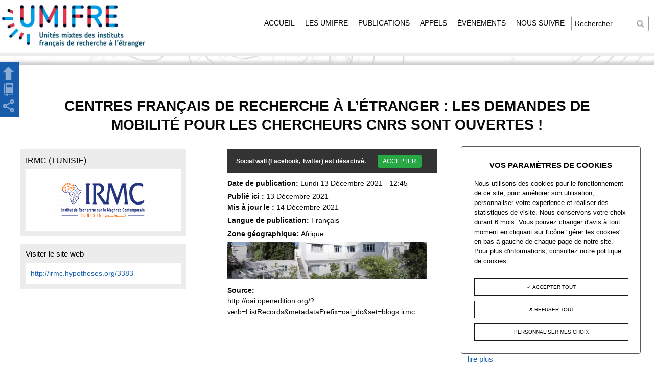

--- FILE ---
content_type: text/html; charset=utf-8
request_url: https://www.umifre.fr/c/103541
body_size: 8590
content:
<!DOCTYPE html>
<!--[if IEMobile 7]><html class="iem7" lang="fr" dir="ltr"><![endif]-->
<!--[if lte IE 6]><html class="lt-ie9 lt-ie8 lt-ie7" lang="fr" dir="ltr"><![endif]-->
<!--[if (IE 7)&(!IEMobile)]><html class="lt-ie9 lt-ie8" lang="fr" dir="ltr"><![endif]-->
<!--[if IE 8]><html class="lt-ie9" lang="fr" dir="ltr"><![endif]-->
<!--[if (gte IE 9)|(gt IEMobile 7)]><!--><html lang="fr" dir="ltr"><!--<![endif]-->
    <head>
        <meta charset="utf-8" />
<link rel="shortcut icon" href="https://www.umifre.fr/sites/all/themes/ifre_theme/favicon.ico" type="image/vnd.microsoft.icon" />
<meta name="description" content="Comme chaque année, les chercheurs du CNRS ont la possibilité de candidater pour une année d’affectation au sein d’un centre français de recherche à l’étranger, dont l’IRMC. Le dossier de mobilité doit comprendre : – une lettre d’intention (justifiant notamment la nécessité d’une affectation plutôt qu’une mission longue durée) – un projet de recherche de 4 à 5 pages – un CV à" />
<meta name="viewport" content="width=device-width, initial-scale=1" />
<meta name="MobileOptimized" content="width" />
<meta name="HandheldFriendly" content="true" />
<meta name="apple-mobile-web-app-capable" content="yes" />
<meta name="generator" content="Drupal 7 (https://www.drupal.org)" />
<link rel="canonical" href="https://www.umifre.fr/c/103541" />
<link rel="shortlink" href="https://www.umifre.fr/node/103541" />
<meta property="og:site_name" content="UMIFRE" />
<meta property="og:type" content="article" />
<meta property="og:title" content="Centres français de recherche à l’étranger : les demandes de mobilité pour les chercheurs CNRS sont ouvertes !" />
<meta property="og:url" content="https://www.umifre.fr/c/103541" />
<meta property="og:description" content="Comme chaque année, les chercheurs du CNRS ont la possibilité de candidater pour une année d’affectation au sein d’un centre français de recherche à l’étranger, dont l’IRMC. Le dossier de mobilité doit comprendre : – une lettre d’intention (justifiant notamment la nécessité d’une affectation plutôt qu’une mission longue durée) – un projet de recherche de 4 à 5 pages – un CV à jour – une lettre d’accord du directeur(rice) de l’unité d’affectation à l’étranger (USR / IRL) – une lettre d’accord du directeur(rice) de l’unité de départ." />
<meta property="og:updated_time" content="2021-12-14T17:54:27+01:00" />
<meta property="og:image" content="https://www.umifre.fr/sites/default/files/cropped-Photo-IRMC_2.jpg" />
<meta property="article:published_time" content="2021-12-13T12:48:15+01:00" />
<meta property="article:modified_time" content="2021-12-14T17:54:27+01:00" />
<meta name="dcterms.title" content="Centres français de recherche à l’étranger : les demandes de mobilité pour les chercheurs CNRS sont ouvertes !" />
<meta name="dcterms.creator" content="Anonyme" />
<meta name="dcterms.description" content="Comme chaque année, les chercheurs du CNRS ont la possibilité de candidater pour une année d’affectation au sein d’un centre français de recherche à l’étranger, dont l’IRMC. Le dossier de mobilité doit comprendre : – une lettre d’intention (justifiant notamment la nécessité d’une affectation plutôt qu’une mission longue durée) – un projet de recherche de 4 à 5 pages – un CV à jour – une lettre d’accord du directeur(rice) de l’unité d’affectation à l’étranger (USR / IRL) – une lettre d’accord du directeur(rice) de l’unité de départ." />
<meta name="dcterms.date" content="2021-12-13T12:48+01:00" />
<meta name="dcterms.type" content="Text" />
<meta name="dcterms.format" content="text/html" />
<meta name="dcterms.identifier" content="https://www.umifre.fr/c/103541" />
        <title>UMIFRE | Centres français de recherche à l’étranger : les demandes de mobilité pour les chercheurs CNRS sont ouvertes !</title>
        <style>
@import url("https://www.umifre.fr/modules/system/system.base.css?stdaal");
@import url("https://www.umifre.fr/modules/system/system.menus.css?stdaal");
@import url("https://www.umifre.fr/modules/system/system.messages.css?stdaal");
@import url("https://www.umifre.fr/modules/system/system.theme.css?stdaal");
</style>
<style>
@import url("https://www.umifre.fr/sites/all/modules/contrib/views_slideshow/views_slideshow.css?stdaal");
</style>
<style>
@import url("https://www.umifre.fr/modules/field/theme/field.css?stdaal");
@import url("https://www.umifre.fr/modules/node/node.css?stdaal");
@import url("https://www.umifre.fr/modules/search/search.css?stdaal");
@import url("https://www.umifre.fr/modules/user/user.css?stdaal");
@import url("https://www.umifre.fr/sites/all/modules/contrib/views/css/views.css?stdaal");
@import url("https://www.umifre.fr/sites/all/modules/contrib/back_to_top/css/back_to_top.css?stdaal");
@import url("https://www.umifre.fr/sites/all/modules/contrib/ckeditor/css/ckeditor.css?stdaal");
</style>
<style>
@import url("https://www.umifre.fr/sites/all/modules/contrib/colorbox/styles/default/colorbox_style.css?stdaal");
@import url("https://www.umifre.fr/sites/all/modules/contrib/ctools/css/ctools.css?stdaal");
@import url("https://www.umifre.fr/sites/all/modules/custom/IFRE/ifre_features/ifre_base/css/ifre_base.css?stdaal");
@import url("https://www.umifre.fr/sites/all/modules/contrib/views_slideshow/contrib/views_slideshow_cycle/views_slideshow_cycle.css?stdaal");
@import url("https://www.umifre.fr/sites/all/modules/contrib/responsive_menus/styles/responsive_menus_simple/css/responsive_menus_simple.css?stdaal");
@import url("https://www.umifre.fr/sites/all/modules/contrib/date/date_api/date.css?stdaal");
</style>
<style media="screen">
@import url("https://www.umifre.fr/sites/all/themes/adaptivetheme/at_core/css/at.layout.css?stdaal");
@import url("https://www.umifre.fr/sites/all/themes/ifre_theme/css/global.base.css?stdaal");
@import url("https://www.umifre.fr/sites/all/themes/ifre_theme/css/global.styles.css?stdaal");
@import url("https://www.umifre.fr/sites/all/themes/ifre_theme/css/search-results.css?stdaal");
</style>
<style>
@import url("https://www.umifre.fr/sites/all/themes/ifre_theme/css/tac.css?stdaal");
</style>
<link type="text/css" rel="stylesheet" href="https://www.umifre.fr/sites/default/files/adaptivetheme/ifre_theme_files/ifre_theme.responsive.layout.css?stdaal" media="only screen" />
<link type="text/css" rel="stylesheet" href="https://www.umifre.fr/sites/all/themes/ifre_theme/css/responsive.custom.css?stdaal" media="only screen" />
<link type="text/css" rel="stylesheet" href="https://www.umifre.fr/sites/all/themes/ifre_theme/css/responsive.smartphone.portrait.css?stdaal" media="only screen and (max-width:320px)" />
<link type="text/css" rel="stylesheet" href="https://www.umifre.fr/sites/all/themes/ifre_theme/css/responsive.smartphone.landscape.css?stdaal" media="only screen and (min-width:320px) and (max-width:767px)" />
<link type="text/css" rel="stylesheet" href="https://www.umifre.fr/sites/all/themes/ifre_theme/css/responsive.tablet.portrait.css?stdaal" media="only screen and (min-width:481px) and (max-width:768px)" />
<link type="text/css" rel="stylesheet" href="https://www.umifre.fr/sites/all/themes/ifre_theme/css/responsive.tablet.landscape.css?stdaal" media="only screen and (min-width:768px) and (max-width:1024px)" />
<link type="text/css" rel="stylesheet" href="https://www.umifre.fr/sites/all/themes/ifre_theme/css/responsive.desktop.css?stdaal" media="only screen and (min-width:1025px)" />

<!--[if (lt IE 9)&(!IEMobile 7)]>
<style media="screen">
@import url("https://www.umifre.fr/sites/default/files/adaptivetheme/ifre_theme_files/ifre_theme.lt-ie9.layout.css?stdaal");
</style>
<![endif]-->
        <script src="https://www.umifre.fr/sites/all/modules/contrib/jquery_update/replace/jquery/2.2/jquery.min.js?v=2.2.4"></script>
<script src="https://www.umifre.fr/misc/jquery-extend-3.4.0.js?v=2.2.4"></script>
<script src="https://www.umifre.fr/misc/jquery-html-prefilter-3.5.0-backport.js?v=2.2.4"></script>
<script src="https://www.umifre.fr/misc/jquery.once.js?v=1.2"></script>
<script src="https://www.umifre.fr/misc/drupal.js?stdaal"></script>
<script src="https://www.umifre.fr/sites/all/modules/contrib/jquery_update/js/jquery_browser.js?v=0.0.1"></script>
<script src="https://www.umifre.fr/sites/all/modules/contrib/jquery_update/replace/ui/ui/minified/jquery.ui.effect.min.js?v=1.10.2"></script>
<script src="https://www.umifre.fr/sites/all/modules/contrib/views_slideshow/js/views_slideshow.js?v=1.0"></script>
<script src="https://www.umifre.fr/sites/all/modules/contrib/back_to_top/js/back_to_top.js?stdaal"></script>
<script src="https://www.umifre.fr/sites/default/files/languages/fr_g0sK3MYbhgKXRpugvoKVXSwCn0TdYc0sUg5cyCy_q-w.js?stdaal"></script>
<script src="https://www.umifre.fr/sites/all/libraries/colorbox/jquery.colorbox-min.js?stdaal"></script>
<script src="https://www.umifre.fr/sites/all/modules/contrib/colorbox/js/colorbox.js?stdaal"></script>
<script src="https://www.umifre.fr/sites/all/modules/contrib/colorbox/styles/default/colorbox_style.js?stdaal"></script>
<script src="https://www.umifre.fr/sites/all/modules/contrib/colorbox/js/colorbox_inline.js?stdaal"></script>
<script src="https://www.umifre.fr/sites/all/libraries/jquery.cycle/jquery.cycle.all.js?stdaal"></script>
<script src="https://www.umifre.fr/sites/all/modules/contrib/views_slideshow/contrib/views_slideshow_cycle/js/views_slideshow_cycle.js?stdaal"></script>
<script src="https://www.umifre.fr/sites/all/modules/contrib/responsive_menus/styles/responsive_menus_simple/js/responsive_menus_simple.js?stdaal"></script>
<script src="https://www.umifre.fr/sites/all/themes/ifre_theme/scripts/custom.js?stdaal"></script>
<script src="https://www.umifre.fr/sites/all/themes/ifre_theme/scripts/customfacets.js?stdaal"></script>
<script src="https://www.umifre.fr/sites/all/themes/ifre_theme/scripts/tac.js?stdaal"></script>
<script src="https://www.umifre.fr/sites/all/themes/adaptivetheme/at_core/scripts/onmediaquery.js?stdaal"></script>
<script>jQuery.extend(Drupal.settings, {"basePath":"\/","pathPrefix":"","setHasJsCookie":0,"ajaxPageState":{"theme":"ifre_theme","theme_token":"Uk9PNyU3rfzHbI90bvUQs0COoIGbOEpYyMsoXwq_-Qc","js":{"sites\/all\/themes\/ifre_theme\/scripts\/media_queries.js":1,"sites\/all\/modules\/contrib\/jquery_update\/replace\/jquery\/2.2\/jquery.min.js":1,"misc\/jquery-extend-3.4.0.js":1,"misc\/jquery-html-prefilter-3.5.0-backport.js":1,"misc\/jquery.once.js":1,"misc\/drupal.js":1,"sites\/all\/modules\/contrib\/jquery_update\/js\/jquery_browser.js":1,"sites\/all\/modules\/contrib\/jquery_update\/replace\/ui\/ui\/minified\/jquery.ui.effect.min.js":1,"sites\/all\/modules\/contrib\/views_slideshow\/js\/views_slideshow.js":1,"sites\/all\/modules\/contrib\/back_to_top\/js\/back_to_top.js":1,"public:\/\/languages\/fr_g0sK3MYbhgKXRpugvoKVXSwCn0TdYc0sUg5cyCy_q-w.js":1,"sites\/all\/libraries\/colorbox\/jquery.colorbox-min.js":1,"sites\/all\/modules\/contrib\/colorbox\/js\/colorbox.js":1,"sites\/all\/modules\/contrib\/colorbox\/styles\/default\/colorbox_style.js":1,"sites\/all\/modules\/contrib\/colorbox\/js\/colorbox_inline.js":1,"sites\/all\/libraries\/jquery.cycle\/jquery.cycle.all.js":1,"sites\/all\/modules\/contrib\/views_slideshow\/contrib\/views_slideshow_cycle\/js\/views_slideshow_cycle.js":1,"sites\/all\/modules\/contrib\/responsive_menus\/styles\/responsive_menus_simple\/js\/responsive_menus_simple.js":1,"sites\/all\/themes\/ifre_theme\/scripts\/custom.js":1,"sites\/all\/themes\/ifre_theme\/scripts\/customfacets.js":1,"sites\/all\/themes\/ifre_theme\/scripts\/tac.js":1,"sites\/all\/themes\/adaptivetheme\/at_core\/scripts\/onmediaquery.js":1},"css":{"modules\/system\/system.base.css":1,"modules\/system\/system.menus.css":1,"modules\/system\/system.messages.css":1,"modules\/system\/system.theme.css":1,"sites\/all\/modules\/contrib\/views_slideshow\/views_slideshow.css":1,"modules\/field\/theme\/field.css":1,"modules\/node\/node.css":1,"modules\/search\/search.css":1,"modules\/user\/user.css":1,"sites\/all\/modules\/contrib\/views\/css\/views.css":1,"sites\/all\/modules\/contrib\/back_to_top\/css\/back_to_top.css":1,"sites\/all\/modules\/contrib\/ckeditor\/css\/ckeditor.css":1,"sites\/all\/modules\/contrib\/colorbox\/styles\/default\/colorbox_style.css":1,"sites\/all\/modules\/contrib\/ctools\/css\/ctools.css":1,"sites\/all\/modules\/custom\/IFRE\/ifre_features\/ifre_base\/css\/ifre_base.css":1,"sites\/all\/modules\/contrib\/views_slideshow\/contrib\/views_slideshow_cycle\/views_slideshow_cycle.css":1,"sites\/all\/modules\/contrib\/responsive_menus\/styles\/responsive_menus_simple\/css\/responsive_menus_simple.css":1,"sites\/all\/modules\/contrib\/date\/date_api\/date.css":1,"sites\/all\/themes\/adaptivetheme\/at_core\/css\/at.layout.css":1,"sites\/all\/themes\/ifre_theme\/css\/global.base.css":1,"sites\/all\/themes\/ifre_theme\/css\/global.styles.css":1,"sites\/all\/themes\/ifre_theme\/css\/search-results.css":1,"sites\/all\/themes\/ifre_theme\/css\/tac.css":1,"public:\/\/adaptivetheme\/ifre_theme_files\/ifre_theme.responsive.layout.css":1,"sites\/all\/themes\/ifre_theme\/css\/responsive.custom.css":1,"sites\/all\/themes\/ifre_theme\/css\/responsive.smartphone.portrait.css":1,"sites\/all\/themes\/ifre_theme\/css\/responsive.smartphone.landscape.css":1,"sites\/all\/themes\/ifre_theme\/css\/responsive.tablet.portrait.css":1,"sites\/all\/themes\/ifre_theme\/css\/responsive.tablet.landscape.css":1,"sites\/all\/themes\/ifre_theme\/css\/responsive.desktop.css":1,"public:\/\/adaptivetheme\/ifre_theme_files\/ifre_theme.lt-ie9.layout.css":1}},"colorbox":{"opacity":"0.85","current":"{current} sur {total}","previous":"\u00ab Pr\u00e9c.","next":"Suivant \u00bb","close":"Fermer","maxWidth":"98%","maxHeight":"98%","fixed":true,"mobiledetect":true,"mobiledevicewidth":"480px","file_public_path":"\/sites\/default\/files","specificPagesDefaultValue":"admin*\nimagebrowser*\nimg_assist*\nimce*\nnode\/add\/*\nnode\/*\/edit\nprint\/*\nprintpdf\/*\nsystem\/ajax\nsystem\/ajax\/*"},"back_to_top":{"back_to_top_button_trigger":"100","back_to_top_button_text":"Back to top","#attached":{"library":[["system","ui"]]}},"viewsSlideshow":{"logo_de_l_ifre-block_logo_non_ifre_1":{"methods":{"goToSlide":["viewsSlideshowPager","viewsSlideshowSlideCounter","viewsSlideshowCycle"],"nextSlide":["viewsSlideshowPager","viewsSlideshowSlideCounter","viewsSlideshowCycle"],"pause":["viewsSlideshowControls","viewsSlideshowCycle"],"play":["viewsSlideshowControls","viewsSlideshowCycle"],"previousSlide":["viewsSlideshowPager","viewsSlideshowSlideCounter","viewsSlideshowCycle"],"transitionBegin":["viewsSlideshowPager","viewsSlideshowSlideCounter"],"transitionEnd":[]},"paused":0}},"viewsSlideshowControls":{"logo_de_l_ifre-block_logo_non_ifre_1":{"top":{"type":"viewsSlideshowControlsText"}}},"viewsSlideshowCycle":{"#views_slideshow_cycle_main_logo_de_l_ifre-block_logo_non_ifre_1":{"num_divs":1,"id_prefix":"#views_slideshow_cycle_main_","div_prefix":"#views_slideshow_cycle_div_","vss_id":"logo_de_l_ifre-block_logo_non_ifre_1","effect":"fade","transition_advanced":0,"timeout":5000,"speed":700,"delay":0,"sync":1,"random":0,"pause":1,"pause_on_click":0,"play_on_hover":0,"action_advanced":0,"start_paused":0,"remember_slide":0,"remember_slide_days":1,"pause_in_middle":0,"pause_when_hidden":0,"pause_when_hidden_type":"full","amount_allowed_visible":"","nowrap":0,"pause_after_slideshow":0,"fixed_height":1,"items_per_slide":1,"wait_for_image_load":1,"wait_for_image_load_timeout":3000,"cleartype":1,"cleartypenobg":1,"advanced_options":"{}"}},"responsive_menus":[{"toggler_text":"\u2630 ","selectors":["#block-system-main-menu"],"media_size":"767","media_unit":"px","absolute":"1","remove_attributes":"1","responsive_menus_style":"responsive_menus_simple"}],"urlIsAjaxTrusted":{"\/search\/node":true,"\/c\/103541":true}});</script>
        <!--[if lt IE 9]>
<script src="https://www.umifre.fr/sites/all/themes/adaptivetheme/at_core/scripts/html5.js?stdaal"></script>
<![endif]-->
        <script type="text/javascript" src="/sites/all/libraries/tarteaucitron/tarteaucitron.js"></script>
        <script type="text/javascript" src="/sites/all/libraries/tarteaucitron/tarteaucitron.services.js"></script>
        <script type="text/javascript" src="/sites/all/libraries/tarteaucitron/lang/tarteaucitron.fr.js"></script>
        <link rel="stylesheet" href="/sites/all/libraries/tarteaucitron/css/tarteaucitron.css" />
    </head>
    <body class="html not-front not-logged-in two-sidebars page-node page-node- page-node-103541 node-type-billet i18n-fr lang-fr site-name-umifre section-c role-1">
                <script src="https://apis.google.com/js/platform.js" async defer>
            {
                lang: 'fr'
            }
        </script>
        <div id="skip-link">
            <a href="#main-content" class="element-invisible element-focusable">Aller au contenu principal</a>
        </div>
                <div id="page-wrapper">
    <div id="page" class="page">

        
        <div id="header-wrapper">
            <div class="container clearfix">
                <header id="header" class="clearfix" role="banner">

                                            <!-- start: Branding -->
                        <div id="branding" class="branding-elements clearfix">

                                                            <div id="logo">
                                    <a href="/" title="Page d&#039;accueil"><img class="site-logo image-style-none" src="https://www.umifre.fr/sites/all/themes/ifre_theme/logo.png" alt="UMIFRE" /></a>                                </div>
                            
                                                            <!-- start: Site name and Slogan hgroup -->
                                <hgroup id="name-and-slogan">

                                                                            <h1 id="site-name"><a href="/" title="Page d&#039;accueil">UMIFRE</a></h1>
                                    
                                                                            <h2 id="site-slogan">Unités mixtes des instituts français de recherche à l'étranger</h2>
                                    
                                </hgroup><!-- /end #name-and-slogan -->
                            

                        </div><!-- /end #branding -->
                    
                    <div class="region region-header"><div class="region-inner clearfix"><div id="block-search-form" class="block block-search no-title odd first block-count-1 block-region-header block-form"  role="search"><div class="block-inner clearfix">  
  
  <div class="block-content content"><form action="/c/103541" method="post" id="search-block-form" accept-charset="UTF-8"><div><div class="container-inline">
      <h2 class="element-invisible">Formulaire de recherche</h2>
    <div class="form-item form-type-textfield form-item-search-block-form">
  <label class="element-invisible" for="edit-search-block-form--2">Rechercher </label>
 <input title="Indiquer les termes à rechercher" type="search" id="edit-search-block-form--2" name="search_block_form" value="" size="15" maxlength="128" class="form-text" />
</div>
<div class="form-actions form-wrapper" id="edit-actions"><input type="submit" id="edit-submit" name="op" value="Rechercher" class="form-submit" /></div><input type="hidden" name="form_build_id" value="form-5Fuv9k4jKYOtq-RYz6UViCy3Gh96xj7LDtThpNDFcPc" />
<input type="hidden" name="form_id" value="search_block_form" />
</div>
</div></form></div>
  </div></div><nav id="block-system-main-menu" class="block block-system block-menu no-title even last block-count-2 block-region-header block-main-menu"  role="navigation"><div class="block-inner clearfix">  
  
  <div class="block-content content"><ul class="menu clearfix"><li class="first leaf menu-depth-1 menu-item-218"><a href="/" title="">Accueil</a></li><li class="leaf menu-depth-1 menu-item-508"><a href="/ifre" title="">Les UMIFRE</a></li><li class="leaf menu-depth-1 menu-item-526"><a href="/publications" title="">Publications</a></li><li class="leaf menu-depth-1 menu-item-525"><a href="/appels" title="">Appels</a></li><li class="leaf menu-depth-1 menu-item-527"><a href="/evenements" title="">Événements</a></li><li class="last leaf menu-depth-1 menu-item-615"><a href="/c/191">Nous suivre</a></li></ul></div>
  </div></nav></div></div>
                </header>
            </div>
        </div>

        
        
        
        
        <div id="content-wrapper"><div class="container">
                <div id="columns"><div class="columns-inner clearfix">

                                                    <h1 id="page-title">Centres français de recherche à l’étranger : les demandes de mobilité pour les chercheurs CNRS sont ouvertes !</h1>
                        
                        <div id="block-menu-contextuel"></div>

                        <div id="content-column"><div class="content-inner">

                                
                                <section id="main-content">

                                
                                                                    <header id="main-content-header" class="clearfix">

                                        
                                    </header>
                                
                                                                    <div id="content">
                                        <div id="block-system-main" class="block block-system no-title odd first last block-count-3 block-region-content block-main" >  
  
  <article id="node-103541" class="node node-billet node-promoted article odd node-full clearfix" role="article">
  
  
  
  <div class="node-content">
    <div class="field field-name-field-addthis field-type-addthis field-label-hidden view-mode-full"><div class="field-items"><div class="field-item even"><div class="social-wall__content"></div></div></div></div><section class="field field-name-field-date field-type-datetime field-label-inline clearfix view-mode-full"><h2 class="field-label">Date de publication:&nbsp;</h2><div class="field-items"><div class="field-item even"><span  class="date-display-single">Lundi 13 Décembre 2021  - 12:45</span></div></div></section><section class="field field-label-inline field-type-datetime clearfix view-mode-full"><h2 class="field-label">Publié ici :&nbsp;</h2><span class="field-item odd">13 Décembre 2021</span><br><h2 class="field-label">Mis à jour le :&nbsp;</h2><span class="field-item odd">14 Décembre 2021</span></section><section class="field field-name-field-langue field-type-taxonomy-term-reference field-label-inline clearfix view-mode-full"><h2 class="field-label">Langue de publication:&nbsp;</h2><ul class="field-items"><li class="field-item even">Français</li></ul></section><section class="field field-name-field-zone-geographique field-type-taxonomy-term-reference field-label-inline clearfix view-mode-full"><h2 class="field-label">Zone géographique:&nbsp;</h2><ul class="field-items"><li class="field-item even">Afrique</li></ul></section><div class="field field-name-field-image-principale field-type-image field-label-hidden view-mode-full"><div class="field-items"><figure class="clearfix field-item even"><img class="image-style-none" src="https://www.umifre.fr/sites/default/files/cropped-Photo-IRMC_2.jpg" width="1260" height="239" /></figure></div></div><section class="field field-name-field-source-name field-type-text field-label-above view-mode-full"><h2 class="field-label">Source:&nbsp;</h2><div class="field-items"><div class="field-item even">http://oai.openedition.org/?verb=ListRecords&amp;metadataPrefix=oai_dc&amp;set=blogs:irmc</div></div></section>  </div>

  
  
  </article>

  </div>                                    </div>
                                
                                
                                </section>

                                
                            </div></div>

                        <div class="region region-sidebar-first sidebar"><div class="region-inner clearfix"><div id="block-views-9499a7c110a9e5f8c5c806734c71f476" class="block block-views no-title odd first block-count-4 block-region-sidebar-first block-9499a7c110a9e5f8c5c806734c71f476" ><div class="block-inner clearfix">  
  
  <div class="block-content content"><div class="view view-logo-de-l-ifre view-id-logo_de_l_ifre view-display-id-block_logo_non_ifre view-dom-id-f2e038b03dd285c001e64552273d923d">
        
  
  
      <div class="view-content">
      
  <div class="skin-default">
    
    <div id="views_slideshow_cycle_main_logo_de_l_ifre-block_logo_non_ifre_1" class="views_slideshow_cycle_main views_slideshow_main"><div id="views_slideshow_cycle_teaser_section_logo_de_l_ifre-block_logo_non_ifre_1" class="views-slideshow-cycle-main-frame views_slideshow_cycle_teaser_section">
  <div id="views_slideshow_cycle_div_logo_de_l_ifre-block_logo_non_ifre_1_0" class="views-slideshow-cycle-main-frame-row views_slideshow_cycle_slide views_slideshow_slide views-row-1 views-row-first views-row-odd" >
  <div class="views-slideshow-cycle-main-frame-row-item views-row views-row-0 views-row-odd views-row-first">
    
  <div class="views-field views-field-name">        <span class="field-content">IRMC (Tunisie)</span>  </div>  
  <div class="views-field views-field-field-logo">        <div class="field-content"><img class="image-style-slider90" src="https://www.umifre.fr/sites/default/files/styles/slider90/public/logo_irmc_vf.png?itok=LxnKIkx4" width="195" height="90" /></div>  </div></div>
</div>
</div>
</div>
      </div>
    </div>
  
  
  
  
  
  
</div></div>
  </div></div><section id="block-views-e4c46017baae32fdebd72605f59c6663" class="block block-views even last block-count-5 block-region-sidebar-first block-e4c46017baae32fdebd72605f59c6663" ><div class="block-inner clearfix">  
      <h2 class="block-title">Visiter le site web</h2>
  
  <div class="block-content content"><div class="view view-url-ifre-contenu view-id-url_ifre_contenu view-display-id-block_url_ifre_contenu view-dom-id-6c7cb96eeeb6c75e9668f4402e622faf">
        
  
  
      <div class="view-content">
        <div class="views-row views-row-1 views-row-odd views-row-first views-row-last">
      
  <div class="views-field views-field-field-url">        <div class="field-content"><a href="http://irmc.hypotheses.org/3383">http://irmc.hypotheses.org/3383</a></div>  </div>  </div>
    </div>
  
  
  
  
  
  
</div></div>
  </div></section></div></div>                        <div class="region region-sidebar-second sidebar"><div class="region-inner clearfix"><div id="block-views-description-block" class="block block-views no-title odd first last block-count-6 block-region-sidebar-second block-description-block" ><div class="block-inner clearfix">  
  
  <div class="block-content content"><div class="view view-description view-id-description view-display-id-block view-dom-id-925676a13c02ef13dbd8da803b7290fb">
        
  
  
      <div class="view-content">
        <div class="views-row views-row-1 views-row-odd views-row-first views-row-last">
      
  <div class="views-field views-field-body">        <div class="field-content"><!DOCTYPE html PUBLIC "-//W3C//DTD HTML 4.0 Transitional//EN" "http://www.w3.org/TR/REC-html40/loose.dtd">
<?xml encoding="utf-8" ?><html><body><p>Comme chaque ann&eacute;e, les chercheurs du CNRS ont la possibilit&eacute; de candidater pour une ann&eacute;e d&rsquo;affectation au sein d&rsquo;un centre fran&ccedil;ais de recherche &agrave; l&rsquo;&eacute;tranger, dont l&rsquo;IRMC.</p>
<p><img alt="" class="alignright wp-image-2912" src="https://irmc.hypotheses.org/files/2021/10/logo-cnrs-500x405.png"></p>
<p>Le dossier de mobilit&eacute; doit comprendre :<br>
&ndash; une lettre d&rsquo;intention (justifiant notamment la n&eacute;cessit&eacute; d&rsquo;une affectation plut&ocirc;t qu&rsquo;une mission longue dur&eacute;e)<br>
&ndash; un projet de recherche de 4 &agrave; 5 pages<br>
&ndash; un CV &agrave; jour<br>
&ndash; une&nbsp;lettre&nbsp;d&rsquo;accord du directeur(rice) de l&rsquo;unit&eacute; d&rsquo;affectation &agrave; l&rsquo;&eacute;tranger (USR / IRL)<br>
&ndash; une lettre d&rsquo;accord du directeur(rice) de l&rsquo;unit&eacute; de d&eacute;part.</p>
<p>Le dossier complet doit &ecirc;tre adress&eacute;, par courriel, au plus tard&nbsp;le 7 f&eacute;vrier 2022, &agrave; Sol&egrave;ne<br>
Mari&eacute;, responsable de la coop&eacute;ration internationale &agrave; l&rsquo;InSHS (<a href="mailto:solene.marie@cnrs.fr">solene.marie@cnrs.fr</a>).</p>
<p>Les candidat(e)s retenu(e)s seront affect&eacute;(e)s en septembre 2022.</p></body></html>
</div>  </div>  </div>
    </div>
  
  
  
  
  
  
</div></div>
  </div></div></div></div>
                    </div></div>
            </div></div>

                    <div id="tertiary-content-wrapper">
                <div class="container clearfix">
                    <div class="region region-tertiary-content"><div class="region-inner clearfix"><section id="block-views-0503c578bb8e1dc7f391a4bd545dffc6" class="block block-views odd first last block-count-7 block-region-tertiary-content block-0503c578bb8e1dc7f391a4bd545dffc6" ><div class="block-inner clearfix">  
      <h2 class="block-title">Autres billets du ou des carnets de l'IFRE</h2>
  
  <div class="block-content content"><div class="view view-billets view-id-billets view-display-id-block_autres_billets_clone dernieres-block view-dom-id-b4fbff3993a5850bf1b6c6bb7208a1fd">
        
  
  
      <div class="view-content">
      <table class="views-view-grid cols-3">
  
  <tbody>
          <tr  class="row-1 row-first">
                  <td  class="col-1 col-first">
            <div class="info-centered clearfix">
  <div class="dernieres-image">
          <div class="field-content"><a href="/c/135988"><img class="image-style-dernieres128x128" src="https://www.umifre.fr/sites/default/files/styles/dernieres128x128/public/LOGO_IRMC_VF.png?itok=Fh8pgbUS" width="128" height="59" /></a></div>      </div>
  <div class="dernieres-infos">
    <div class="dernieres-am">
              <div class="views-field-field-acronyme">
          <div class="field-content">IRMC </div>        </div>
                </div>
    <div class="views-field-title">
      <span class="field-content"><a href="/c/135988">Fabien Aignan, « Francesco Piraino, Le soufisme en Euro...</a></span>    </div>
          <div class="views-field-body">
        <span class="field-content">Compte rendu de lecture 
Au sein de l’islam, le soufisme...</span>      </div>
        <div class="views-field-view-node">
      <span class="field-content"><a href="/c/135988">Lire la suite</a></span>    </div>
  </div>
</div>          </td>
                  <td  class="col-2">
            <div class="info-centered clearfix">
  <div class="dernieres-image">
          <div class="field-content"><a href="/c/135989"><img class="image-style-dernieres128x128" src="https://www.umifre.fr/sites/default/files/styles/dernieres128x128/public/cropped-image3-scaled-3_0.jpeg?itok=1irfUEO0" width="128" height="52" /></a></div>      </div>
  <div class="dernieres-infos">
    <div class="dernieres-am">
              <div class="views-field-field-acronyme">
          <div class="field-content">IRMC </div>        </div>
                </div>
    <div class="views-field-title">
      <span class="field-content"><a href="/c/135989">Femmes partout, égalité nulle part ?[1]</a></span>    </div>
          <div class="views-field-body">
        <span class="field-content">L’éditorial de Katia Boissevain
Depuis la dernière Lettre n...</span>      </div>
        <div class="views-field-view-node">
      <span class="field-content"><a href="/c/135989">Lire la suite</a></span>    </div>
  </div>
</div>          </td>
                  <td  class="col-3 col-last">
            <div class="info-centered clearfix">
  <div class="dernieres-image">
          <div class="field-content"><a href="/c/134835"><img class="image-style-dernieres128x128" src="https://www.umifre.fr/sites/default/files/styles/dernieres128x128/public/custom_directory/WhatsApp-Image-2024-04-01-a-14.19.01_c50b16f0-1-375x500.jpg?itok=6Q94mQpi" width="96" height="128" /></a></div>      </div>
  <div class="dernieres-infos">
    <div class="dernieres-am">
              <div class="views-field-field-acronyme">
          <div class="field-content">IRMC </div>        </div>
                </div>
    <div class="views-field-title">
      <span class="field-content"><a href="/c/134835">Immersion dans une famille algérienne : double casquett...</a></span>    </div>
          <div class="views-field-body">
        <span class="field-content">
Autrice : Lena Haziza, doctorante en sociologie-géographie...</span>      </div>
        <div class="views-field-view-node">
      <span class="field-content"><a href="/c/134835">Lire la suite</a></span>    </div>
  </div>
</div>          </td>
              </tr>
          <tr  class="row-2">
                  <td  class="col-1 col-first">
            <div class="info-centered clearfix">
  <div class="dernieres-image">
          <div class="field-content"><a href="/c/130901"><img class="image-style-dernieres128x128" src="https://www.umifre.fr/sites/default/files/styles/dernieres128x128/public/custom_directory/p1-500x250.png?itok=A86a0VAr" width="128" height="64" /></a></div>      </div>
  <div class="dernieres-infos">
    <div class="dernieres-am">
              <div class="views-field-field-acronyme">
          <div class="field-content">IRMC </div>        </div>
                </div>
    <div class="views-field-title">
      <span class="field-content"><a href="/c/130901">Insaniyyat Tunis 2022 : Impressions de fin de fête</a></span>    </div>
          <div class="views-field-body">
        <span class="field-content">Les cinq jours qui s’achèvent ont été jalonnés de leçons et...</span>      </div>
        <div class="views-field-view-node">
      <span class="field-content"><a href="/c/130901">Lire la suite</a></span>    </div>
  </div>
</div>          </td>
                  <td  class="col-2">
            <div class="info-centered clearfix">
  <div class="dernieres-image">
          <div class="field-content"><a href="/c/130858"><img class="image-style-dernieres128x128" src="https://www.umifre.fr/sites/default/files/styles/dernieres128x128/public/cropped-image3-scaled-3.jpeg?itok=Z3rBIUUu" width="128" height="52" /></a></div>      </div>
  <div class="dernieres-infos">
    <div class="dernieres-am">
              <div class="views-field-field-acronyme">
          <div class="field-content">IRMC </div>        </div>
                </div>
    <div class="views-field-title">
      <span class="field-content"><a href="/c/130858">Enquêter sur la petite enfance en Tunisie. Perspectives...</a></span>    </div>
          <div class="views-field-body">
        <span class="field-content">À l’occasion de la deuxième session de l’atelier doctoral...</span>      </div>
        <div class="views-field-view-node">
      <span class="field-content"><a href="/c/130858">Lire la suite</a></span>    </div>
  </div>
</div>          </td>
                  <td  class="col-3 col-last">
            <div class="info-centered clearfix">
  <div class="dernieres-image">
          <div class="field-content"><a href="/c/112113"><img class="image-style-dernieres128x128" src="https://www.umifre.fr/sites/default/files/styles/dernieres128x128/public/Infographie-bouleversements-politiques-768x432.png?itok=lmnmL0Uf" width="128" height="72" /></a></div>      </div>
  <div class="dernieres-infos">
    <div class="dernieres-am">
              <div class="views-field-field-acronyme">
          <div class="field-content">IRMC </div>        </div>
                </div>
    <div class="views-field-title">
      <span class="field-content"><a href="/c/112113">Flash-back en 2011 : traverser les bouleversements poli...</a></span>    </div>
          <div class="views-field-body">
        <span class="field-content">Entretien avec Hend Ben Othman, Kmar Bendana et Katia...</span>      </div>
        <div class="views-field-view-node">
      <span class="field-content"><a href="/c/112113">Lire la suite</a></span>    </div>
  </div>
</div>          </td>
              </tr>
          <tr  class="row-3 row-last">
                  <td  class="col-1 col-first">
            <div class="info-centered clearfix">
  <div class="dernieres-image">
          <div class="field-content"><a href="/c/112114"><img class="image-style-dernieres128x128" src="https://www.umifre.fr/sites/default/files/styles/dernieres128x128/public/Couv-la-Lettre-de-lIRMC-N%25C2%25B033-1024x724-2-980x450.jpg?itok=3Sf90iLd" width="128" height="59" /></a></div>      </div>
  <div class="dernieres-infos">
    <div class="dernieres-am">
              <div class="views-field-field-acronyme">
          <div class="field-content">IRMC </div>        </div>
                </div>
    <div class="views-field-title">
      <span class="field-content"><a href="/c/112114">Le projet JRSHS Libye : renouer avec le monde académiqu...</a></span>    </div>
          <div class="views-field-body">
        <span class="field-content">Le projet « La jeune recherche en sciences humaines et...</span>      </div>
        <div class="views-field-view-node">
      <span class="field-content"><a href="/c/112114">Lire la suite</a></span>    </div>
  </div>
</div>          </td>
                  <td  class="col-2">
            <div class="info-centered clearfix">
  <div class="dernieres-image">
          <div class="field-content"><a href="/c/112116"><img class="image-style-dernieres128x128" src="https://www.umifre.fr/sites/default/files/styles/dernieres128x128/public/Couv-la-Lettre-de-lIRMC-N%25C2%25B033-1024x724-2-980x450_0.jpg?itok=GW41BgFx" width="128" height="59" /></a></div>      </div>
  <div class="dernieres-infos">
    <div class="dernieres-am">
              <div class="views-field-field-acronyme">
          <div class="field-content">IRMC </div>        </div>
                </div>
    <div class="views-field-title">
      <span class="field-content"><a href="/c/112116">L&#039;IRMC à la croisée des chemins</a></span>    </div>
          <div class="views-field-body">
        <span class="field-content">À l’instar des centres de recherche internationaux, l’IRMC...</span>      </div>
        <div class="views-field-view-node">
      <span class="field-content"><a href="/c/112116">Lire la suite</a></span>    </div>
  </div>
</div>          </td>
                  <td  class="col-3 col-last">
            <div class="info-centered clearfix">
  <div class="dernieres-image">
          <div class="field-content"><a href="/c/109997"><img class="image-style-dernieres128x128" src="https://www.umifre.fr/sites/default/files/styles/dernieres128x128/public/Couv-la-Lettre-de-lIRMC-N%25C2%25B033-1024x724-2-720x340.jpg?itok=Y3W29jbM" width="128" height="60" /></a></div>      </div>
  <div class="dernieres-infos">
    <div class="dernieres-am">
              <div class="views-field-field-acronyme">
          <div class="field-content">IRMC </div>        </div>
                </div>
    <div class="views-field-title">
      <span class="field-content"><a href="/c/109997">30 ans, le bel âge</a></span>    </div>
          <div class="views-field-body">
        <span class="field-content">Editorial de Katia Boissevain pour la Lettre anniversaire...</span>      </div>
        <div class="views-field-view-node">
      <span class="field-content"><a href="/c/109997">Lire la suite</a></span>    </div>
  </div>
</div>          </td>
              </tr>
      </tbody>
</table>
    </div>
  
  
  
  
  
  
</div></div>
  </div></section></div></div>                </div>
            </div>
        
                    <div id="tertiary-content-bottom-wrapper">
                <div class="container clearfix">
                    <div class="region region-tertiary-content-bottom"><div class="region-inner clearfix"><section id="block-ifre-social-ifre-twitter" class="block block-ifre-social odd first block-count-8 block-region-tertiary-content-bottom block-ifre-twitter" ><div class="block-inner clearfix">  
      <h2 class="block-title">Twitter</h2>
  
  <div class="block-content content"><div class='social-wall__content'></div></div>
  </div></section><section id="block-ifre-social-ifre-facebook" class="block block-ifre-social even last block-count-9 block-region-tertiary-content-bottom block-ifre-facebook" ><div class="block-inner clearfix">  
      <h2 class="block-title">Facebook</h2>
  
  <div class="block-content content"><div class='social-wall__content'></div></div>
  </div></section></div></div>                </div>
            </div>
        
                    <div id="footer-wrapper">
                <div class="container clearfix">
                    <footer id="footer" class="clearfix" role="contentinfo">
                        <div class="region region-footer"><div class="region-inner clearfix"><div id="block-block-8" class="block block-block no-title odd first block-count-10 block-region-footer block-8" ><div class="block-inner clearfix">  
  
  <div class="block-content content"><table border="1" cellpadding="1" cellspacing="1"><tbody><tr><td class="first">
<ul><li><a href="/ifre">Les UMIFRE</a></li>
<li><a href="/actualites">Actualités</a></li>
<li><a href="/agenda">Agenda</a></li>
<li><a href="/c/191">Contact/RSS/Réseaux sociaux</a></li>
</ul></td>
<td class="middle">
<ul><li><a href="/bourses">Appels à candidatures/Bourses</a></li>
<li><a href="/postes">Appels à candidatures/Postes</a></li>
<li><a href="/appels/field_type_appel/contribution-7">Appels à contributions</a></li>
</ul></td>
<td class="last">
<ul><li><a href="/actualites/field_zone_geographique/amerique-11">Actualités Amériques</a></li>
<li><a href="/actualites/field_zone_geographique/moyen-orient-17">Actualités Moyen-Orient</a></li>
<li><a href="/actualites/field_zone_geographique/afrique-16">Actualités Afrique</a></li>
<li><a href="/actualites/field_zone_geographique/europe-18">Actualités Europe</a></li>
<li><a href="/actualites/field_zone_geographique/asie-19">Actualités Asie</a></li>
</ul></td>
</tr></tbody></table></div>
  </div></div><div id="block-block-4" class="block block-block no-title even last block-count-11 block-region-footer block-4" ><div class="block-inner clearfix">  
  
  <div class="block-content content"><div class="mentions-legales"><a href="/node/3">Mentions légales</a><a href="/contact">Contact</a><a class="edit-cookies-preferences" href="#">Gérer les cookies</a></div>
</div>
  </div></div></div></div>                    </footer>
                </div>
            </div>
        
    </div>
</div>
        <script src="https://www.umifre.fr/sites/all/themes/ifre_theme/scripts/media_queries.js?stdaal"></script>
    </body>
</html>


--- FILE ---
content_type: text/css
request_url: https://www.umifre.fr/sites/all/themes/ifre_theme/css/responsive.desktop.css?stdaal
body_size: 1177
content:
/*
 *   Important Information about this CSS File
 *
 * - Do not delete or rename this file, if you do not use it leave it blank (delete
 *   everything) and the file will be skipped when you enable Production Mode in
 *   the Global theme settings.
 *
 * - Read the _README file in this directory, it contains useful help and other information.
 */
@media (min-width: 1025px) and (max-width: 1199px) {
  body {
    overflow-x: hidden;
  }
  nav li a,
  nav ul.menu li a {
    padding: 0 9px;
  }
  .front .region-highlighted,
  .agenda-block .attachment-after,
  .dernieres-block .attachment-after,
  .front #block-views-actualites-block-actualites .more-link,
  .front #block-views-agenda-block-agenda .more-link,
  .dernieres-block .more-link,
  .page-node.two-sidebars #content-wrapper .container,
  .page-ifre #content-wrapper .container,
  .node-type-page #content-wrapper .container,
  .not-front #content-wrapper .container {
    width: 100%;
  }
  .front .region-highlighted .block {
    display: block;
    float: left;
  }
  #block-views-slideshow-intro-home-block {
    max-width: 60%;
    width: 60%;
  }
  .view-slideshow-intro-home {
    max-width: 100%;
  }
  #views_slideshow_cycle_teaser_section_slideshow_intro_home-block {
    width: 100% !important;
    overflow: hidden !important;
  }
  #block-views-slideshow-intro-home-block + .block {
    width: 40%;
  }
  .intro-droite .row-1 .chiffre {
    font-size: 35px;
  }
  .intro-droite .row-1 .col-block .col-block-inner {
    line-height: 54px;
    padding-bottom: 11px;
  }
  .intro-droite .col {
    display: block;
  }
  .intro-droite .row-2 .col-1 .col-block-inner {
    padding-bottom: 17px;
  }
  .dernieres-block .view-content,
  .agenda-block .view-content,
  .agenda-blue .view-content,
  .agenda-blue .view-content,
  .dernieres-block .view-content,
  .agenda-block .view-content,
  #block-views-ifre-block-ifre .block-inner .block-content .view-content {
    width: 100%;
  }
  .agenda-block td.col-1 .info-centered,
  .dernieres-block td.col-1 .info-centered,
  .agenda-blue td.col-1 .info-centered,
  .agenda-block td.col-2 .info-centered,
  .dernieres-block td.col-2 .info-centered,
  .agenda-blue td.col-2 .info-centered {
    padding: 0 0 0 10%;
    width: 93%;
    min-width: 93%;
    max-width: 93%;
  }
  .agenda-block td.col-2 .info-centered,
  .dernieres-block td.col-2 .info-centered,
  .agenda-blue td.col-2 .info-centered {
    padding: 0 4%;
  }
  .agenda-block .agenda-infos,
  .dernieres-block .dernieres-infos,
  .agenda-blue .agenda-infos {
    width: 50%;
  }
  .agenda-block td.col-2 .agenda-infos,
  .dernieres-block td.col-2 .dernieres-infos,
  .agenda-blue td.col-2 .agenda-infos {
    width: 52%;
  }
  .agenda-block td.col-3 .info-centered,
  .dernieres-block td.col-3 .info-centered,
  .agenda-blue td.col-3 .info-centered {
    padding-right: 10%;
  }
  .view-partenaires-cahier-ifre-zoom {
    width: 100%;
  }
  #block-views-agenda-block-agenda .view-content {
    /*background: #205a9b;*/
  }
  #footer-wrapper .container,
  #footer-wrapper .region-footer .region-inner {
    width: 100%;
  }
  #block-block-8 table {
    width: 700px;
    margin: 0 auto;
  }
  #block-block-8 .block-content ul {
    width: auto;
    text-align: center;
    margin: 0;
  }
  #block-block-8 td.last ul {
    padding: 0;
  }
  #header .region-header {
    margin-right: 16%;
  }
  .view-partenaires-cahier-ifre-zoom li.views-row + li.views-row {
    margin-left: 2%;
  }
  .one-sidebar #content-column .content-inner {
    padding: 0 20px;
  }
  .region-sidebar-second {
    margin-left: -28.08%;
  }
  .sidebar-second .content-inner {
    margin-right: 28.08%;
  }
  /* IFRES */
  #block-views-ifre-block-ifre .block-inner .block-content table {
    width: 1000px;
    margin: 0 auto;
  }
  #block-views-ifre-block-ifre .block-content table tr {
    display: block;
    width: 100%;
  }
  #block-views-ifre-block-ifre .block-content table td {
    display: block;
    float: left;
  }
  .page-node-191 .region-tertiary-content .block + .block {
    margin-left: 2.5%;
  }
  .region-sidebar-first {
    width: 26.08%;
    margin-left: -99%;
  }
  .two-sidebars .content-inner {
    margin-left: 27.08%;
    margin-right: 28.08%;
  }
  .page-node.two-sidebars #content-column .content-inner {
    padding: 0 50px;
  }
  #contact-site-form {
    padding: 0 20px;
  }
}

--- FILE ---
content_type: text/css
request_url: https://www.umifre.fr/sites/all/themes/ifre_theme/css/global.styles.css?stdaal
body_size: 15709
content:
body {
    font-size: 87.5%;
    background-image:url(../images/bg.jpg);
    background-attachment: fixed;
    color: #0a0a0a;
}

body,
input.form-text{
    font-family: Roboto, "Trebuchet MS", "Helvetica Neue", Helvetica, sans-serif;
}

/* =============================================================================
 *   HTML Elements
 * ========================================================================== */

h1 {}

h2 {}

h3 {}

h4 {}

h5 {}

h6 {}

p {}

b,
strong {}

i,
em {}

dfn {}

sup {}

sub {}

del {}

ins {}

blockquote {}

cite {}

q {}

address {}

ul {}

ol {}

li {}

dl {}

dd {}

dt {}

abbr {}

acronym {}

pre,
code,
tt,
samp,
kbd,
var {
    font-family: Consolas, Monaco, 'Courier New', Courier, monospace, sans-serif;
}


/* =============================================================================
 *   Wrappers
 * ========================================================================== */

/*
 * Page wrapper, includes the .container class which sets the overall page or section width
 * Main wrapper in page.tpl.php, the .container class sets the width of the page, do not add width to it!
 */
#page { }

#page-wrapper {
    background: url('images/bg-page.jpg') no-repeat scroll center 0px #FFF;
    background-attachment: fixed;
}

/*
 * Wraps the sidebars the content column
 */
.page-node.two-sidebars #content-wrapper,
.page-ifre #content-wrapper,
.node-type-page #content-wrapper,
.page-node-edit #content-wrapper,
.page-node-add #content-wrapper,
.not-front #content-wrapper {
    background-color:#ffffff;
    border-bottom:solid #bdbdbd 5px;
    padding-top: 40px;
    margin-top: 128px;
    margin-bottom: 40px;
}
.page-node.two-sidebars #content-wrapper:before,
.page-ifre #content-wrapper:before,
.node-type-page #content-wrapper:before,
.page-node-edit #content-wrapper:before,
.page-node-add #content-wrapper:before,
.not-front #content-wrapper:before {
    background-image:url('../images/top-shadow.png');
    position:relative;
    display:inline-block;
    width: 100%;
    height: 12px;
    top: -56px;
    content: "";
}
.front #columns {
    margin-top: 128px;
    margin-bottom: 25px;
}
/*
 * Main content column wrapper
 */
.page-node.two-sidebars #content-column .content-inner{
    padding: 0 80px;
}
.one-sidebar #content-column .content-inner {
    padding: 0 40px;
}

/*
 * Wraps the main-content-header, the content region and feed-icons. Use this wrapper to style the entire main content column
 */
#main-content {
    margin: 0;
}

/*
 * Wraps the content region, avoid applying styles to this wrapper, its used mainly for position and invisible gutters and can be problematic to style
 */
#content {}

/*
 * Footer wrapper
 */
#footer {}

/*
 * Panels may need additional margin wrangling when in the $content region
 */
#content .panel-display {}

/*
 * Full Width Wrappers
 * These are used in the optional page--full-width-wrappers.tpl.php template.
 * All have internal .container classes. In the full width wrapper template the
 * .container classes set the width or max-width of the contained element - you
 * can style this but never add any width/margin/padding/borders etc to .container
 */
/*
 * Wraps #page
 */
#page-wrapper {}
#page-wrapper .container {}

/*
 * Wraps the leaderboard
 */
#leaderboard-wrapper {}
#leaderboard-wrapper .container {}

/*
 * Wraps the header
 */
#header-wrapper {
    /* Debug styles, is this working */
    background: rgba(255, 192, 203, 0.5);
}
#header-wrapper .container {}

/*
 * Wraps the nav elements
 */
#nav-wrapper {}
#nav-wrapper .container {}

/*
 * Wraps breadcrumb
 */
#breadcrumb-wrapper {}
#breadcrumb-wrapper .container {}

/*
 * Wraps messages and help
 */
#messages-help-wrapper {
    margin-top: 113px;
}
#messages-help-wrapper .container {}

/*
 * Wraps the secondary content/preface region
 */
#secondary-content-wrapper {}
#secondary-content-wrapper .container {}

/*
 * Wraps the main content column
 */
#content-wrapper {
    width: 100%
}
.page-node.two-sidebars #content-wrapper .container,
.page-ifre #content-wrapper .container,
.node-type-page #content-wrapper .container,
.not-front #content-wrapper .container {
    width: 1200px;
    max-width: 1200px;
}

/*
 * Wraps the tertiary content/postfix region
 */
#tertiary-content-wrapper {}
#tertiary-content-wrapper .container {
    width: 100%;
    max-width: 100%;
}
#tertiary-content-wrapper .block-inner {
    margin: 0;
}
/*
 * Footer wrapper
 */
#footer-wrapper {
    background: #eaeaea;
    /* margin-top: 40px;  */
    padding-top: 40px;
}
#footer-wrapper .container {
    width: 1200px;
    max-width: 1200px;
}

/* =============================================================================
 *   Branding
 * ========================================================================== */

/*
 * Wraps all the branding elements, logo, name and slogan
 */
#branding {
    display: block;
    margin: 0 0 0 0;
    padding: 0;
    top: 0;
    vertical-align: top;
    width: 290px;
    float: left;
}

/*
 * Logo
 */

#logo img {
    vertical-align: bottom;
}

/*
 * Wrapper for the site name and slogan (hgroup)
 */
#name-and-slogan {}

/*
 * Site name (h1)
 */
#site-name {
    margin: 0;
    display:none;
}

#site-name a {}

#site-name a:link,
#site-name a:visited {
    text-decoration: none;
}

#site-name a:hover,
#site-name a:focus {
    text-decoration: underline;
}

/*
 * Site slogan (h2)
 */
#site-slogan {
    margin: 0;
    display:none;
}


/* =============================================================================
 *   Page content header
 * ========================================================================== */

/*
 * Main content header wraps the page title, tabs and actions links
 */
#main-content-header {}

/*
 * The main page title (h1)
 */
#page-title {
    margin: 0;
}


/* =============================================================================
 *   Misc Global Styles
 * ========================================================================== */

/*
 * Feed icons
 */
.feed-icon {}

/*
 * Aggregator feed source
 */
#aggregator .feed-source .feed-icon {
    display: inline;
    float: none;
    margin-right: 10px;
}

.feed-details dt,
.feed-details dd {
    display: inline;
    margin: 0;
}

/*
 * Generic styles for the more link
 */
.more-link {}

/*
 * Generic styles for links. See the ul.links declaration in node and comment stylesheets
 */
ul.links {
    margin: 0;
    padding: 0;
}

ul.links.inline {
    display: block;
}

ul.links li {
    display: inline;
    list-style: none;
    padding: 0 10px 0 0;
}

/*
 * Search results are an ordered list so reset the margin
 */
.search-results {
    margin: 0;
}


/* =============================================================================
 *   Regions
 * ========================================================================== */

/*
 * Standard region wrapper, don't add width to any regions, you will bork the layout - no margin, padding or borders etc
 */
.region {}

/*
 * Regions have an inner div - perfect for adding margin, padding or borders
 */
.region-inner {}
.sidebar-first .region-sidebar-first .region-inner {
    font-weight:bold;}

/*
 * Regions can be nested, such as when using Panels
 */
.region-inner .region-inner {}

/*
 * Header region, embedded in the #header
 */
.region-header {}

/*
 * Generally used to output Drupals help block, if the help module is enabled
 */
.region-help {}

/*
 * Secondary content
 */
.region-secondary-content {}

/*
 * Sits above the main content header, like a content-top region
 */
.region-highlighted {}

/*
 * Sits below the main content, like a content-bottom region
 */
.region-content-aside {}

/*
 * Sidebars - targets both
 */
.sidebar {}

/*
 * First sidebar
 */
.region-sidebar-first {}

/*
 * Second sidebar
 */
.region-sidebar-second {}

/*
 * Tertiary content
 */
.region-tertiary-content {}

/*
 * Footer region
 */
.region-footer {}


/* =============================================================================
 *   Links
 * ========================================================================== */

a {
    text-decoration: none;
}

a:link,
a:visited {
    color: #185FAF;
}

a:active,
a.active {}

a:hover,
a:focus {
    text-decoration: underline;
}


/* =============================================================================
 *   Primary, Secondary and Menu Bar region menus
 * ========================================================================== */

/*
 * Use one of the following id's for granular control:
 *  - #menu-bar (menu bar region)
 *  - #primary-menu (main menu)
 *  - #secondary-menu (secondary/user menu)
 * You can target all of these with .nav or div[id$="menu-bar"]
 */
nav {
    text-transform: uppercase;
}

nav ul,
nav ul.menu {
    margin: 35px 0px 0px auto;
    padding: 0;
    text-align: right;
}
nav li,
nav ul.menu li {
    display: inline;
    float: left;
    list-style: none;
    margin: 0;
    padding: 0;
}
nav li a,
nav ul.menu li a {
    display: block;
    white-space: nowrap;
    padding: 0 10px;
    color: #0a0a0a;
}
nav li a:visited,
nav ul.menu li a:visited {
    color:#242424;
}
nav li a:hover,
nav li a:focus,
nav ul.menu li a:hover,
nav ul.menu li a:focus {
    text-decoration:none;
}
.nav .block {
    margin-bottom: 0;
}

/* =============================================================================
 *   Superfish
 * ========================================================================== */

ul.sf-menu {
    margin-bottom: 0;
}

ul.sf-menu a {
    border-left: 0;
    border-top: 0;
    padding: 0 10px;
    text-decoration: none;
    height: 2.5em;
    line-height: 2.5em;
}

ul.sf-menu a:link,
ul.sf-menu a:visited {}

ul.sf-menu li {}

ul.sf-menu li:hover,
ul.sf-menu li.sfHover {
    outline: 0;
}

ul.sf-menu a {}

ul.sf-menu a:focus,
ul.sf-menu a:hover,
ul.sf-menu a:active {
    outline: 0;
}

/*
 * Superfish blocks
 */
.block-superfish {}

.block-superfish .block-inner .content {}

.block-superfish ul {
    margin: 0 !important;
    padding: 0 !important;
}

.block-superfish ul ul {}

.block-superfish ul ul ul {}

.block-superfish ul ul ul ul {}

.block-superfish li {
    margin: 0 !important;
    padding: 0 !important;
}

/*
 * Vertical style
 */
.sf-vertical {
    width: 100%;
}

.sf-vertical li {
    width: 100%;
}

.sf-vertical li.last {}

.sf-vertical li:hover ul,
.sf-vertical li.sfHover ul {
    left: 100%;
    top: 0;
    margin: 0;
    padding: 0;
}

.sf-vertical li a {
    padding: 0 10px;
}

/*
 * Navbar style
 */
.sf-navbar {
    padding-bottom: 0 !important;
}

/*
 * Sensible padding for the default style
 */
.sf-menu.sf-style-default a {
    padding: 0 10px;
}


/* =============================================================================
 *   Menus, usually blocks
 * ========================================================================== */

ul.menu {
    padding-left: 15px;
}

ul.menu ul {
    padding-left: 15px;
}

ul.menu ul ul {}

ul.menu ul ul ul {}

ul.menu li {
    margin: 0;
}

ul.menu li.collapsed,
ul.menu li.expanded,
ul.menu li.leaf {}

ul.menu li a {}

ul.menu li a:link,
ul.menu li a:visited {}

ul.menu li a:active,
ul.menu li a.active {}

ul.menu li a:hover,
ul.menu li a:focus {}

ul.menu li.active a,
ul.menu li.active-trail a {}

ul.menu li.first,
ul.menu li.last {}

/* If li.content exists it's a problem, so reset the padding */
.block .menu li.content {
    padding: 0;
}


/* =============================================================================
 *   Book navigation menu
 * ========================================================================== */

.book-navigation {}

.book-navigation .page-links {}

.book-navigation .page-previous {}

.book-navigation .page-next {}

.book-navigation .page-up {
    /* Prevent text wrapping to a new line, assumes English "up" is used (two characters) */
    min-width: 2em;
    white-space: nowrap;
}

.book-navigation .menu {
    margin-left: 0;
}


/* =============================================================================
 *   Breadcrumbs
 * ========================================================================== */

#breadcrumb {
    margin: 10px 0;
}

/* If the label is set to show in theme settings the label class is added */
#breadcrumb .breadcrumb-label {
    font-size: 1em;
    display: inline;
    padding-right: 10px;
}

#breadcrumb .breadcrumb-label:after {
    content: ":";
}

#breadcrumb ol {
    margin: 0;
    padding: 0;
}

#breadcrumb .with-breadcrumb-label ol {
    display: inline;
}

#breadcrumb li {
    list-style: none;
    display: inline;
}

#breadcrumb li.crumb-first {}

#breadcrumb li.crumb-last {}

#breadcrumb a {}

#breadcrumb a:link,
#breadcrumb a:visited {}

#breadcrumb a:active,
#breadcrumb a.active {}

#breadcrumb a:hover,
#breadcrumb a:focus {}


/* =============================================================================
 *   Pagers
 * ========================================================================== */

ul.pager {
    clear: both;
    margin: 0;
    text-align: center;
}

.item-list ul.pager li {
    margin: 0;
}

ul.pager li {
    background-image: none;
    display: inline;
    list-style-type: none;
    padding: .5em;
}

ul.pager li.pager-current {
    font-weight: 700;
}

.block ul.pager li {
    margin: 0;
}

/*
 * Theme the various states of pager links
 */
ul.pager li {}

ul.pager li a {}

ul.pager li a:link,
ul.pager li a:visited {}

ul.pager li a:active,
ul.pager li a.active {}

ul.pager li a:hover,
ul.pager li a:focus {}

ul.pager li.pager-item {}
ul.pager li.first {}
ul.pager li.last {}
ul.pager li.pager-current {}
ul.pager li.pager-first {}
ul.pager li.pager-previous {}
ul.pager li.pager-next {}
ul.pager li.pager-last {}


/* =============================================================================
 *   Skip Navigation
 * ========================================================================== */

#skip-link {
    left: 50%;
    margin-left: -6.5em;
    margin-top: 0;
    padding: 0 0.5em;
    position: absolute;
    width: 12em;
    z-index: 50;
}

#skip-link a {
    background: #444;
    background: rgba(0,0,0,0.6);
    color: #fff;
    display: block;
    line-height: 2;
    padding: 0;
    text-align: center;
    text-decoration: none;
}

#skip-link a:link,
#skip-link a:visited {
    background: #444;
    background: rgba(0,0,0,0.6);
    color: #fff;
    display: block;
    line-height: 2;
    padding: 0;
    text-align: center;
    text-decoration: none;
}

#skip-link a:hover,
#skip-link a:focus,
#skip-link a:active {
    outline: 0;
}


/* =============================================================================
 *   Tabs (local tasks)
 * ========================================================================== */

#tasks {
    margin-bottom: 15px;
}

ul.primary {
    border-bottom-color: #ccc;
    margin: 20px 0;
    padding: 0 0 0 5px;
}

ul.primary li {
    display: block;
    float: left;
    margin: 0 1px -1px;
}

ul.primary li a {
    background-color: #f5f5f5;
    border-color: #ccc;
    margin-right: 1px;
    padding: 0 10px;
    display: block;
    float: left;
    height: 1.5em;
    line-height: 1.5em;
}

ul.primary li a:hover,
ul.primary li a:focus {
    background-color: #eee;
    border-color: #ccc;
}

ul.primary li.active a,
ul.primary li.active a:hover,
ul.primary li.active a:focus {
    background-color: #fff;
    border-bottom-color: #fff;
    opacity: 0.7;
}

ul.secondary {
    border-bottom: 1px solid #ccc;
    margin: 1em 0 0;
    padding: 0 .3em 1em;
}

ul.secondary li {
    border-right: 0;
    list-style: none;
    padding: 0 10px 0 0;
}

ul.secondary li a {}

ul.secondary li a:hover,
ul.secondary li a.active {
    border-bottom: none;
    text-decoration: underline;
}


/* =============================================================================
 *   Action links
 * ========================================================================== */

ul.action-links {
    margin: 20px 0 0;
    list-style: none;
}

ul.action-links li {}


/* =============================================================================
 *  Field Styling
 * ========================================================================== */

/*
 * Wrapper for any field
 */
.field {}

/*
 * Above and inline classes are on the field wrapper
 */
.field-label-above {}

/*
 * When labels are set to inline in field display settings the clearfix class is automatically added
 */
.field-label-inline {}

/*
 * Labels are h2 in Adaptivetheme. Use a strong selector to mitigate unwanted ineritance issues
 */
.field-label {
    font-size: 1em;
    font-weight: 700;
    font-family: inherit;
    line-height: inherit;
    margin-bottom: 0;
}


/*
 * Field types (Core)
 */

/*
 * Image fields use the <figure> and <figcaption> elements from HTML5
 */
.field-type-image {}

.field-type-image .caption {}

.field-type-image .full-caption {}

.field-type-image .teaser-caption {}

/*
 * Taxonomy
 */
.field-type-taxonomy-term-reference {
    /* The same bottom margin as p, blockquote, ul, ol and dl */
    margin-bottom: 1.5em;
}

.field-type-taxonomy-term-reference.field-label-inline .field-items {
    margin: 0;
    padding: 0;
}

.field-type-taxonomy-term-reference.field-label-inline .field-item {
    display: inline;
    list-style: none;
    padding: 0 10px 0 0;
}

/*
 * Text
 */
.field-type-text {}

/*
 * Long text
 */
.field-type-text-long {}

/*
 * Text with summary
 */
.field-type-text-with-summary {}

/*
 * File
 */
.field-type-file {}

/*
 * Number/Integer
 */
.field-type-number-integer {}

/*
 * Decimal
 */
.field-type-number-decimal {}

/*
 * Number float
 */
.field-type-number-float {}

/*
 * List
 */
.field-type-list-text {}

/*
 * List boolean
 */
.field-type-list-boolean {}

/*
 * List integer
 */
.field-type-list-integer {}

/*
 * List float
 */
.field-type-list-float {}

/*
 * Field types (Contrib)
 */
.field-type-datetime {}

.field-type-node-reference {}

.field-type-user-reference {}

/*
 * Named fields
 */
.field-name-body {}

.field-name-field-image {}

.field-name-field-tags {}

/*
 * Underscores in field name are replaced with dashes
 */
.field-name-field-FIELDNAME {}

/*
 * Image Alignment Theme Settings - included here so you can easily override
 */
/*
 * Float none setting
 */
.ia-n .field-type-image,
.iat-n .field-type-image {}

/*
 * Float left setting
 */
.ia-l .field-type-image figure,
.iat-l .field-type-image figure {
    margin: 5px 20px 15px 0;
}

/*
 * Centered setting
 */
.ia-c .field-type-image figure,
.iat-c .field-type-image figure {
    margin: 5px auto 15px;
}

/*
 * Float right setting
 */
.ia-r .field-type-image figure,
.iat-r .field-type-image figure {
    margin: 5px 0 15px 20px;
}


/* =============================================================================
 *   Block Styling
 * ========================================================================== */

/*
 * Main wrapper for most blocks, block_system_main does not have it
 */
.block {
    margin-bottom: 40px;
}

/*
 * Inner wrapper for most blocks, good for margin, padding and borders, block_system_main does not have it
 */
.block-inner {}

/*
 * The first block in the region
 */
.block.first {}

/*
 * The last block in the region
 */
.block.last {}

/*
 * Zebra striping for each block in the region
 */
.block.odd {}

/*
 * Zebra striping for each block in the region
 */
.block.even {}

/*
 * Block title
 */
.region-tertiary-content .block-title,
.front #block-views-actualites-block-actualites .block-title,
.front #block-views-agenda-block-agenda .block-title {
    margin: 0 auto;
    line-height: 0.2;
    text-align: center;
    padding: 20px;
    text-transform: uppercase;
}
.front #block-views-agenda-block-agenda .block-title {
    color: #fff;
}
.region-tertiary-content .block-title:before,
.front #block-views-actualites-block-actualites .block-title:before,
.front #block-views-agenda-block-agenda .block-title:before,
#block-views-c4b1abfb1082da1f841e4a1aed1f7284 .block-title:before {
    display:inline-block;
    content: "";
    position: relative;
    height: 8px;
    border-top: 2px solid #c1c1c1;
    margin-right: 23px;
    top: 0;
    width: 130px;
}
.region-tertiary-content .block-title:after,
.front #block-views-actualites-block-actualites .block-title:after,
.front #block-views-agenda-block-agenda .block-title:after,
#block-views-c4b1abfb1082da1f841e4a1aed1f7284 .block-title:after {
    display:inline-block;
    content: "";
    position:relative;
    height: 8px;
    border-top: 2px solid #c1c1c1;
    margin-left: 23px;
    top: 0;
    width: 130px;
}
#block-views-c4b1abfb1082da1f841e4a1aed1f7284 .block-title:before,
#block-views-c4b1abfb1082da1f841e4a1aed1f7284 .block-title:after {
    display: none;
}
#block-block-6 .block-title:before,
#block-block-6 .block-title:after,
#block-block-7 .block-title:before,
#block-block-7 .block-title:after,
#block-mailchimp-signup-newsletter .block-title:before,
#block-mailchimp-signup-newsletter .block-title:after{
    width: 15%;

}

#block-block-5 .block-title:before,
#block-block-5 .block-title:after{
    width: 8%;
}

#block-mailchimp-signup-newsletter{
    padding-bottom: 20px;

}

.front #block-views-agenda-block-agenda .block-title:before,
.front #block-views-agenda-block-agenda .block-title:after {
    border-top: 2px solid #fff;
}

.block-views[id*="agenda"] .view-empty{
    color: white;

}

/*
 * Block content wrapper
 */
.block-content {}

/*
 * Match item list and block menu margin and padding
 */
.block-content {}

.block-content ul,
.block-content ol {
    padding: 0 0 0 15px;
}

.block-content li {
    margin: 0;
    padding: 0;
}

/*
 * Block for the latest news items in the first category
 */
#block-aggregator-category-1 {}

/*
 * Block for the latest news items in the first feed
 */
#block-aggregator-feed-1 {}

/*
 * "Recent blog posts" block
 */
#block-blog-recent {}

/*
 * "Book navigation" block for the current book's table of contents
 */
#block-book-navigation {}

/*
 * "Recent comments" block
 */
#block-comment-recent {}

/*
 * "Active forum topics" block
 */
#block-forum-active {}

/*
 * "New forum topics" block
 */
#block-forum-new {}

/*
 * Language switcher block
 */
#block-locale-language {}

/*
 * Custom menu block
 */
#block-menu-menu-NAME {}

/*
 * "Recent content" block
 */
#block-node-recent {}

/*
 * "Syndicate" block for primary RSS feed; see also page.css's .feed-icon
 */
#block-node-syndicate {}

/*
 * "Most recent poll" block
 */
#block-poll-recent {}

/*
 * "Author information" block for the profile of the page's author
 */
#block-profile-author-information {}

/*
 * "Search form" block
 */
#block-search-form {}

/*
 * "Shortcuts" block
 */
#block-shortcut-shortcuts {}

/*
 * "Popular content" block
 */
#block-statistics-popular {}

/*
 * "Main menu" block
 */
#block-system-main-menu {
    display: block;
}

/*
 * "Management" block for Drupal management menu
 */
#block-system-management {}

/*
 * "Navigation" block for Drupal navigation menu
 */
#block-system-navigation {}

/*
 * "User menu" block for Drupal user menu
 */
#block-system-user-menu {}

/*
 * "System help" block
 */
#block-system-help {}

/*
 * "Main page content" block
 */
#block-system-main {}

/*
 * "Powered by Drupal" block
 */
#block-system-powered-by {}

/*
 * "User login form" block
 */
#block-user-login {}

/*
 * "Who's new" block for a list of the newest users
 */
#block-user-new {}

/*
 * "Who's online" block for a list of the online users
 */
#block-user-online {}


/* =============================================================================
 *   Node Styling
 * ========================================================================== */

.node {
    margin-bottom: 20px;
}

.node.node-promoted {}

.node.node-sticky {}

.node.node-by-viewer {}

.node.node-teaser {}

.node.node-full {}

.node.odd {}

.node.even {}

.node .node-title {
    margin: 0 auto;
    text-align:center;
    text-transform:uppercase;
}

.node .user-picture {}

.node .submitted {}

.node .submitted .username {}

.node .submitted time {}

.node .node-content {}

.node ul.links {}

.node ul.links li {}

.node ul.links li a {}

.node ul.links li.node-read-more a {}

.node ul.links li.comment-add a {}

.node ul.links li.comment-comments a {}

.node ul.links li.comment-new-comments a {}

.node ul.links li.blog-sernames-blog a {}

.node ul.links li.print-html a {}

.node ul.links li.print-email a {}

.node ul.links li.print-pdf a {}

.preview .node {}

/*
 * All nodes are given a node-FOO class that describes the type of content that
 * it is. If you create a new content type called "my-custom-type", it will
 * receive a "node-my-custom-type" class.
 */
.node-page {}

.node-article {}

.node-book {}

.node-forum {}

.node-poll {}


/* =============================================================================
 *   Comment Styling - Comments, comment wrapper, comment form
 * ========================================================================== */

/*
 * Wrapper for the list of comments and its titles
 */
#comments {
    margin: 1.5em 0;
}

#comments h2 {}

#comments h2.comment-title {
    margin: 0;
}

#comments h2.comment-form {
    margin: 0;
}

/*
 * Wrapper for a single comment
 */
.comment {
    margin-bottom: 20px;
}

.comment.first {}

.comment.last {}

.comment.odd {}

.comment.even {}

.comment .user-picture {}

.comment .submitted {}

.comment .submitted p {}

.comment .submitted .username {}

.comment .submitted time {}

.comment .user-signature {}

.comment ul.links {}

/*
 * Comment title
 */
.comment-title {
    margin: 0;
}

/*
 * Comment states
 */
.comment-new {}

.comment-by-anonymous {}

.comment-by-node-author {}

.comment-by-viewer {}

.comment-title-hidden {}

.comment-with-picture {}

.comment-with-signature {}

/*
 * Preview of the comment before submitting new or updated comment
 */
.comment-preview {}

/*
 * "New" marker for comments that are new for the current user
 */
.new {
    color: #c00;
}

/*
 * Nested comments are indented
 */
.indented {
    margin-left: 40px;
}


/* =============================================================================
 *   Forms
 * ========================================================================== */

/*
 * Wrapper for a form element (or group of form elements) and its label
 */
.form-item {}

.form-item input.error,
.form-item textarea.error,
.form-item select.error {
    border: 1px solid #c00;
}

.form-item label {
    font-weight: 700;
}

.form-item label.option {}

/*
 * Highlight marks and form required mark
 */
.marker,
.form-required {
    color: #c00;
}

.form-item .description {
    font-size: 0.85em;
}

.form-checkboxes .form-item,
.form-radios .form-item {}

/*
 * The submit button
 */
.form-submit {}

.container-inline div,
.container-inline label {
    display: inline;
}

/*
 * Define consistent borders
 */
fieldset {
    border: 1px solid #ccc;
}

/*
 * Tips for Drupal's input formats
 */
.tips {}

/*
 * Buttons used by contrib modules like Media
 */
a.button {
    -webkit-appearance: button;
    -moz-appearance: button;
    appearance: button;
}

/*
 * Password confirmation
 */
.password-parent,
.confirm-parent {
    margin: 0;
}


/* =============================================================================
 *   Tables
 * ========================================================================== */

table {
    margin: 10px 0;
    padding: 0;
    width: 100%;
}

.page-actualites #block-system-main table,
.page-recherche #block-system-main table {
    margin:0;
    padding: 0;
    width: 100%;
}

table.sticky-header {
    z-index: 10;
}

table,
thead,
tbody,
tr,
th,
td {
    border-color: #ccc;
}

table,
td,
th {
    vertical-align: middle;
}

caption,
th,
td {
    text-align: left;
}

thead tr {
    font-weight: 700;
    background-color: #e5e5e5;

}

td,
th {
    border-bottom: 0;
    margin: 0;
}

tbody {}

tbody tr {
    /* border-top: 1px solid #ccc; */
}

tr.odd {
    background: #fff;
}

tr.info,
tr.even,
tr:nth-child(2n+2) {
    border-bottom: 0;
    background-color: #f5f5f5;
}

tr.drag {}

tr.drag-previous {}

tr.odd td.active {
    background-color: #eee;
}

tr.even td.active {
    background-color: #ebebeb;
}

.lt-ie8 tr {}

.lt-ie8 tr.even,
.lt-ie8 tr.odd {}

.lt-ie8 tr.even th,
.lt-ie8 tr.even td,
.lt-ie8 tr.odd th,
.lt-ie8 tr.odd td {
}

/*
 * Forum tables
 * Core sets white-space to nowrap, which makes no sense
 */
#forum td {}

#forum td .created,
#forum td .posts,
#forum td .topics,
#forum td .last-reply,
#forum td .replies,
#forum td .pager {
    white-space: normal;
}


/* =============================================================================
 *   Messages
 * ========================================================================== */

/* Left and right margin are set by the global gutter width */
div.messages {
    margin-bottom: 10px;
    margin-top: 10px;
}

div.messages ul {
    margin-top: 0;
    margin-bottom: 0;
}

div.status {}

div.warning {}

tr.warning {}

div.error,
tr.error {}

.error {}

.warning {}

/*
 * Unpublished nodes
 */
.node-unpublished,
.comment-unpublished {}

.node-unpublished,
.comment-unpublished {}

.node-unpublished p.unpublished,
.comment-unpublished p.unpublished {
    color: pink;
    color: rgba(239, 170, 170, 0.4);
    font-family: Impact,"Arial Narrow",Helvetica,sans-serif;
    font-size: 75px;
    font-weight: bold;
    height: 0;
    line-height: 1.2;
    margin: 0;
    padding: 0;
    overflow: visible;
    text-align: center;
    text-transform: uppercase;
    word-wrap: break-word;
}

/*
 * Otherwise these elements will appear below the "Unpublished" text
 */
.lt-ie8 {}

.lt-ie8 .node-unpublished > *,
.lt-ie8 .comment-unpublished > * {
    position: relative;
}


/* =============================================================================
 *    Maintenance pages
 * ========================================================================== */

.maintenance-page {}
.maintenance-page .container {
    padding: 40px 0;
}

.maintenance-page #site-name,
.maintenance-page #page-title {
    margin: 0;
}

.db-offline {}

.db-offline .container {
    margin: 0 auto;
    padding: 40px 0;
    width: 100%;
    max-width: 960px;
}

.db-offline div.messages {
    margin: 20px 0 0;
}

.db-offline #content {
    padding: 20px 0;
}


/* =============================================================================
 *   Misc overrides for contrib modules
 * ========================================================================== */

/*
 * Admin menu overrides
 */
#admin-menu {
    margin: 0;
    padding: 0;
}

/*
 * Devel Module
 */
.dev-query {
    background: #eee;
    padding: 30px;
}

/*
 * Styleguide module tweaks
 */
#styleguide-header {
    padding: 0 10px;
}

#styleguide-header .item-list {
    font-family: inherit;
    margin: 0 20px 20px 0;
    min-height: 260px;
    width: auto;
}

label[for="edit-field-lien-und-0"]{
    font-size: 20px;
}
.field-type-link-field-form .link-field-subrow:first-of-type .form-item{
    margin-top: 0;

}

/* Vertical tabs */
.vertical-tabs-panes.vertical-tabs-processed {
    position: relative;
    top: -1px;
}
div.vertical-tabs,
.vertical-tabs ul.vertical-tabs-list {
    border:none;
}
.vertical-tabs ul.vertical-tabs-list li {
    border-top: 1px solid #CCC !important;
}

body.logged-in .node-form .vertical-tab-button.parametresdescommentaires,
body.logged-in .node-form .vertical-tabs-panes #edit-comment-settings > *,
body.logged-in .node-form .vertical-tab-button.hierarchienodale,
body.logged-in .node-form .vertical-tabs-panes #edit-nodehierarchy > *,
body.logged-in .node-form .vertical-tabs-panes #edit-menu .form-wrapper .form-item {
    display: none;
}

body.role-4 .node-form.node-page-form .vertical-tab-button.hierarchienodale,
body.role-4 .node-form.node-document-form .vertical-tab-button.hierarchienodale,
body.role-4 .node-form.node-page-form .vertical-tabs-panes #edit-nodehierarchy > *,
body.role-4 .node-form.node-document-form .vertical-tabs-panes #edit-nodehierarchy > *,
body.role-3 .node-form .vertical-tab-button.hierarchienodale,
body.role-3 .node-form .vertical-tabs-panes #edit-nodehierarchy > *,
body.role-3 .node-form .vertical-tabs-panes #edit-menu .form-wrapper .form-item {
    display: block;
}

/* Blocks réseaux sociaux */
.block[id^="block-ifre-social-ifre-"] {
    /*   display: inline-block;
      vertical-align: top;
      width: 30%; */
}

/*
.block[id^="block-ifre-social-ifre-"]:first-of-type + .block[id^="block-ifre-social-ifre-"]{
  width: 29%;
  padding: 0 2%;
}
*/

/* General forms */
button, input[type="button"], input[type="reset"], input[type="submit"] {
    background: #3e7ec6;
    color: #ffffff;
    padding: 8px;
    margin: 0 auto;
    text-transform: uppercase;
    font-weight: 300;
    font-size: 12px;
    -webkit-border-radius: 3px;
    -moz-border-radius: 3px;
    border-radius: 3px;
    display: inline-block;
    border: none;
    margin-right: 12px;
}
input[type="checkbox"] {
    width: 22px;
    height: 22px;
}
button:hover, input[type="button"]:hover, input[type="reset"]:hover, input[type="submit"]:hover {
    opacity: 0.7;
}
input[type="text"] {
    border: 2px solid #b4b4b4;
    -webkit-border-radius: 3px;
    -moz-border-radius: 3px;
    border-radius: 3px;
    padding: 3px;
    min-height: 16px;
    line-height: 16px;
    outline: 0;
}
.form-select {
    border: 2px solid #b4b4b4;
    -webkit-border-radius: 3px;
    -moz-border-radius: 3px;
    border-radius: 3px;
    padding: 3px;
    outline: 0;
    min-width: 200px;
}
/* Header */
html body.admin-menu #header {
    margin-top: 29px;
}
#header {
    margin: 0 auto;
    top: 0;
    position: fixed;
    right: 0;
    left: 0;
    border-bottom: 6px solid #ECECEC;
    background-color: #ffffff;
    z-index: 999;
}
#header #block-search-form {
    margin-top: 31px;
    border: 1px solid #9a9a9a;
    -webkit-border-radius: 3px;
    -moz-border-radius: 3px;
    border-radius: 3px;
    display: inline-block;
    width: 150px;
    vertical-align: top;
    position: absolute;
    top: 0;
    right: 10px;
}
#header #block-search-form .form-item,
#header #block-search-form .block-inner {
    margin: 0;
}
#header #block-search-form input.form-text {
    border: none;
    padding: 3px 5px;
    height: 22px;
    line-height: 22px;
    margin-left: 1px;
    color: #0a0a0a;
    outline: 0;
    width: 105px;
}
#header #block-search-form .form-actions .form-submit {
    width: 30px;
    height: 20px;
    display: inline-block;
    background: url('../images/mag-ico.jpg') no-repeat scroll center center transparent;
    text-indent: -9999px;
    border: none;
    outline: 0;
    margin-right: 0 !important;
    padding: 0;
}
#header .region-header {
    display: block;
    float: right;
    margin-right: 165px;
}
#header .block {
    margin-bottom: 0;
}
#footer #block-block-4 {
    text-align: center;
    padding-bottom: 20px;
    margin-bottom: 0;
}

#footer #copyright {
    font-size: 12px;

}

#footer #block-block-4 .mentions-legales a {
    font-size: 16px;
}
#footer #block-block-4 a {
    color: #292929;
    padding: 0 5px;
    border-left: 1px solid #292929;
}
#footer #block-block-4 a:first-child {
    border-left: none;
}
.border-top-block {
    background-color: #ffffff;
    border-bottom: 5px solid #bdbdbd;
    background-image: url('../images/top-shadow.png');
    position: relative;
    display: inline-block;
    width: 100%;
    top: -10px;
    height: 12px;
    content: "";
}

#footer #copyright a{
    margin: 0;

    padding: 0;
}

.block-region-tertiary-content,
.front #block-views-actualites-block-actualites {
    background: #f4f4f4;
    width: 100%;
    padding-top: 12px;
    padding-top: 40px;
    -webkit-box-shadow: 0px -3px 9px 0px rgba(50, 50, 50, 0.2);
    -moz-box-shadow: 0px -3px 9px 0px rgba(50, 50, 50, 0.2);
    box-shadow: 0px -3px 9px 0px rgba(50, 50, 50, 0.2);
}
.front #block-views-actualites-block-actualites {
    background-color: #fff;
}
.block-region-tertiary-content .block-title,
.front #block-views-actualites-block-actualites .block-title,
.front #block-views-agenda-block-agenda .block-title,
#block-views-c4b1abfb1082da1f841e4a1aed1f7284 .block-title {
    line-height: 25px;
    padding: 0;
    padding: 0 0 40px 0;
    font-size: 28px;
    font-weight: 300;
}
.front #block-views-agenda-block-agenda .block-title {
    background: none;
    margin: 0;
    padding: 40px 0;
    color: #fff;
}
#block-views-c4b1abfb1082da1f841e4a1aed1f7284 .block-title {
    background: none;
    padding: 0;
    margin-top: 0;
    margin-bottom: 12px;

}
#block-views-c4b1abfb1082da1f841e4a1aed1f7284 .views-field-title a {
    color: #000;
    font-size: 15px;
    font-weight: 600;
}
#block-views-actualites-block-actualites {
    background-color: #fff;
}
.front #block-views-actualites-block-actualites .block-title,
#block-views-ifre-block-ifre .block-title {
    margin: 0;
    padding-bottom: 40px;
    font-size: 28px;
    font-weight: 300;
    background-color: #fff;
}
.block-region-tertiary-content .block-inner {
    background-color: #f4f4f4;
}
.front #block-views-actualites-block-actualites .dernieres-block,
#block-views-ifre-block-ifre .block-content,
#block-views-ifre-block-ifre .block-inner {
    background-color: #fff;
}
.front #block-views-actualites-block-actualites .dernieres-block tr,
.front #block-views-agenda-block-agenda .agenda-blue tr,
#block-views-ifre-block-ifre .block-content table tr {
    background: none;
}
#block-views-ifre-block-ifre .block-content table td {
    padding-bottom: 35px;
    padding-left: 3%;
}
#block-views-agenda-block-agenda {
    background: url('../images/agenda-blue.png') repeat-x scroll 0 0 #205a9b;
    border-bottom: 5px solid #bdbdbd;
    box-shadow: 0px -3px 9px 0px rgba(50, 50, 50, 0.2);
}
.more-evenements,
.more-link a,
.agenda-link {
    background: url(../images/more.png) no-repeat scroll 10px center #3e7ec6;
    color: #ffffff;
    padding: 9px 20px 10px 55px;
    margin: 0 auto;
    text-transform: uppercase;
    font-weight: 300;
    font-size: 14px;
    -webkit-border-radius: 3px;
    -moz-border-radius: 3px;
    border-radius: 3px;
    display: inline-block;
    text-decoration: none !important;
}
.agenda-link {
    background: #3e7ec6;
    color: #fff !important;
    font-size: 14px;
    padding: 6px 20px;
    margin-bottom: 25px;
    text-decoration: none !important;
}
body.node-type-evenement #content > .agenda-link{
    background: url(../images/more.png) no-repeat scroll 10px center #3E7EC6;
    color: #FFF;
    padding: 9px 20px 10px 55px;
    font-size: 14px;
}

.node-type-evenement #block-system-main{
    margin-bottom: 10px;

}

.more-link a {
    color: #fff;
    font-size: 14px;
}
.more-evenements:hover,
.more-link a:hover,
.agenda-link:hover {
    opacity: 0.7;
}
.agenda-blue .more-link a {
    background: #ffffff;
    color: #3e7ec7;
    padding: 10px 15px;
    font-size: 14px;
    height: 20px;
}
#block-views-actualites-block-actualites .more-link a {
    padding-top: 9px;
}
.agenda-blue .more-link a:hover {
    opacity: 0.7;
}
.agenda-block {
    background-color: #f4f4f4;
    border-bottom: 5px solid #bdbdbd;
}
.dernieres-block,
#block-views-ifre-block-ifre  {
    background-color: #f4f4f4;
    border-bottom: 6px solid #bdbdbd;
}
#block-views-ifre-block-ifre {
    background-color: #fff;
}
#block-views-ifre-block-ifre .view-display-id-block_ifre .views-field-title a {
    color: #000;
}
#block-views-ifre-block-ifre .block-inner .block-content {
    margin-bottom: 40px;
}
#block-views-ifre-block-ifre .view-display-id-block_ifre .views-field-field-image-principale {
    width: 126px;
    height: 126px;
    text-align: center;
    background: #cacaca;
    display: table-cell;
    position: relative;
}
#block-views-ifre-block-ifre .view-display-id-block_ifre .views-field-title {
    margin-top: 5px;
}
.dernieres-block .view-content,
.agenda-block .view-content,
.agenda-blue .view-content,
.agenda-blue .view-content,
.dernieres-block .view-content,
.agenda-block .view-content,
#block-views-ifre-block-ifre .block-inner .block-content .view-content {
    width: 1200px;
    max-width: 1200px;
    margin: 0 auto;
}
.dernieres-block table,
.agenda-block table,
.agenda-blue table,
.agenda-blue .view-empty,
.dernieres-block .view-empty,
.agenda-block .view-empty,
#block-views-ifre-block-ifre .block-inner .block-content table {
    border: none;
    width: 100%;
    max-width: 100%;
    margin: 0 auto 15px auto;
    text-align:center;
}
.agenda-block .attachment-after,
.dernieres-block .attachment-after,
.front #block-views-actualites-block-actualites .more-link,
.front #block-views-agenda-block-agenda .more-link,
.dernieres-block .more-link {
    width: 1200px;
    max-width: 1200px;
    margin: 0 auto;
    text-align: center;
    height: 40px;
    margin-bottom: 40px;
}
.front #block-views-agenda-block-agenda .more-link {
    height: 40px;
}
.info-centered {
    min-width: 335px;
    max-width: 335px;
}
.agenda-block td,
.dernieres-block td,
.agenda-blue td {
    vertical-align: top;
    padding-bottom: 25px;
}
.agenda-block td.col-1 .info-centered,
.dernieres-block td.col-1 .info-centered,
.agenda-blue td.col-1 .info-centered {
    width: 84px;
    padding-left: 16%;
}
.agenda-block td.col-2 .info-centered,
.dernieres-block td.col-2 .info-centered,
.agenda-blue td.col-2 .info-centered {
    width: 80px;
    padding: 0 10%;
}
.agenda-block td.col-3 .info-centered,
.dernieres-block td.col-3 .info-centered,
.agenda-blue td.col-3 .info-centered {
    width: 84px;
    padding-right: 16%;
}
.agenda-block .views-field-title,
.dernieres-block .views-field-title,
.agenda-blue .views-field-title {
    clear: both;
}
/* Daniel */
.agenda-block .views-field-title a,
.dernieres-block .views-field-title a,
.agenda-blue .views-field-title a {
    color:#000;
    font-size: 15px;
    font-weight: 600;
}
.agenda-blue .views-field-title a {
    color: #fff;
}
.agenda-block .agenda-date,
.agenda-blue .agenda-date {
    border: 1px solid #8d8d8d;
    border-radius: 50%;
    width: 70px;
    height: 70px;
    text-align: center;
    padding-top: 22px;
    box-sizing: border-box;
    font-size: 15px;
    font-weight: 700;
    float: left;
    margin-right: 20px;
}
.agenda-blue .agenda-date {
    color: #fff;
    border: 1px solid #000;
}
.dernieres-block .dernieres-image {
    float: left;
    margin-right: 12px;  ;
    text-align: center;
    line-height: 0.71;
    width: 128px;
    height: 128px;
    position:relative;
}
.dernieres-block .dernieres-image {
    background: #cacaca;
    display: table-cell;
    position:relative;
}

.dernieres-block .dernieres-image .field-content a,
#block-views-ifre-block-ifre .view-display-id-block_ifre .views-field-field-image-principale .field-content a,
.view-recherche-listes .view-content .search-image .search-image-centered .field-content a{
    width: 128px;
    height: 128px;
    position:relative;
    display:block;
}
.view-recherche-listes .view-content .search-image .search-image-centered .field-content a {
    width: 127px;
}

.dernieres-block .dernieres-image .field-content img,
#block-views-ifre-block-ifre .view-display-id-block_ifre .views-field-field-image-principale .field-content img,
.view-recherche-listes .view-content .search-image .search-image-centered img{
    position: absolute;
    top: 50%;
    left: 50%;
    transform: translate(-50%, -50%);
    -moz-transform: translate(-50%, -50%);
    -ms-transform: translate(-50%, -50%);
    -webkit-transform: translate(-50%, -50%);
    height: auto;
    width: auto;
    display: inline-block;
    margin: 0;
    padding: 0;
    max-width: none;
    max-height: none;
    display: block;
}

.agenda-block .agenda-infos,
.dernieres-block .dernieres-infos,
.agenda-blue .agenda-infos {
    float: left;
    max-width:58%;
}
.agenda-block .agenda-infos {
    max-width: 72%;
}
.agenda-blue .agenda-infos {
    color: #b1d5ff;
    max-width: 72%;
}
/* Daniel */
.agenda-block .views-field-field-acronyme,
.dernieres-block .views-field-field-acronyme,
.view-recherche-listes .views-field-field-acronyme {
    background-color:#185faf;
    color:#d5d5d6;
    width:auto;
    font-size:11px;
    padding:2px 6px;
    display: inline-block;
    float:left;
    margin: 0 5px 5px 0;
}
.agenda-block .views-field-field-mots-clefs,
.dernieres-block .views-field-field-mots-clefs {
    background-color:#d5d5d5;
    color:#185faf;
    width:auto;
    font-size:11px;
    padding:2px 6px;
    display: inline-block;
    float:left;
    margin-bottom: 5px;
}
.dernieres-block .views-field-body p {
    margin-bottom: 0;
}
a.more {
    color:#fff;
}
.dernieres-block .cols-3 td,
.agenda-blue .cols-3 td,
.agenda-block .cols-3 td {
    width: 33.3%;
    vertical-align: top;
}
.agenda-blue .cols-3 td {
    padding-bottom: 60px;
}
#block-views-description-block .view-id-description h2 {
    font-size: 24px;
    margin-top: 0;
    line-height: 30px;
    margin-bottom: 10px;
    color: #000;
}
#block-views-description-block .view-id-description {
    color: #616161;
    font-size: 15px;
}
.node .node-title {
    font-size: 36px;
}
.region-sidebar-first .block-views {
    border: 10px solid #ECECEC;
    margin-bottom: 15px;
}
.region-sidebar-first .block-views h2.block-title {
    color: #000000;
    font-size: 15px;
    background: #ECECEC;
    margin: 0;
    padding: 0 0 8px 0;
    line-height: 20px;
    text-align: left;
    text-transform: none;
    font-weight:400;
}
.region-sidebar-first .block-views .block-content {
    padding: 10px;
}
.region-sidebar-first [class*="block_logo"][class*="ifre"]{
    text-align: center;
}
.region-sidebar-first [class*="block_logo"][class*="ifre"] .view-content{
    position: relative;
}
.region-sidebar-first .view-logo-de-l-ifre.view-display-id-block_logo_non_ifre .view-content img{
    display: inline-block;
}

.region-sidebar-first .view-logo-de-l-ifre.view-display-id-block_logo_non_ifre .view-content .views_slideshow_cycle_teaser_section,
.region-sidebar-first .view-logo-de-l-ifre.view-display-id-block_logo_non_ifre .view-content .views-slideshow-cycle-main-frame-row {
    width: 100% !important;
}

#views_slideshow_cycle_teaser_section_logo_de_l_ifre-block_logo_non_ifre,
#views_slideshow_cycle_teaser_section_logo_de_l_ifre-block_logo_non_ifre .views-slideshow-cycle-main-frame-row {
    width: 100% !important;
}

section.field h2.field-label {
    margin-top: 0;
}
.field-name-field-addthis {
    margin-bottom: 10px;
}

#view-description-field-body > p:first-child,
#view-description-field-body > span:first-child,
#view-description-field-body > div:first-child{
    margin-top: -4px;
}

section.field {
    margin: 5px 0;
}
.page-node-edit #content-wrapper #columns,
.page-node-add #content-wrapper #columns {
    width: 1200px;
    max-width: 1200px;
    margin-left: auto;
    margin-right: auto;
}
.page-node-add #content-wrapper #columns .agenda-link {
    display: none;
}

.container #block-search-form--2 {
    text-align:center;
}
.container #edit-search-block-form--4 {
    border:solid #b4b4b4 2px;
    -webkit-border-radius: 3px;
    -moz-border-radius: 3px;
    border-radius: 3px;
    padding:10px;
    width:20%;
    font-style: italic;
    color:#b4b4b4;
}
#block-search-form--2  #edit-submit--2,
#block-search-form--2  #edit-submit--3 {
    background-color: #3e7ec6;
    border: none;
    color: #ffffff;
    padding: 13px 10px 13px 10px;
    margin: -2px 0 0 15px;
    text-transform: uppercase;
    font-weight: 300;
    font-size: 12px;
    -webkit-border-radius: 3px;
    -moz-border-radius: 3px;
    border-radius: 3px;
    display: inline-block;
    position: relative;
}
#block-search-form--2  #edit-submit--2:hover,
#block-search-form--2  #edit-submit--3:hover,
#block-search-form--2  #edit-submit--2:hover,
#block-search-form--2  #edit-submit--3:hover {
    opacity: 0.7;
}
.page-ifre #content-column .content-inner {
    padding-right: 35px;
}
.search-blocks table {
    border: none;
}
.search-blocks table tr {
    background: none;
}
.search-blocks table td {
    width: 50%;
    vertical-align: top;
    padding-right: 30px;
    padding-bottom: 30px;
}
.search-blocks .search-image {
    float: left;
    margin-right: 12px;
    width: 126px;
    text-align: center;
    line-height: 0.71;
    height: 126px;
    background: #cacaca;
    display: table-cell;
}

.search-blocks .search-infos {
    float: left;
    width: 194px;
}
.search-blocks .search-infos .views-field-field-mots-clefs {
    background-color: #d5d5d5;
    color: #185faf;
    width: auto;
    font-size: 11px;
    padding: 2px 6px;
    display: inline-block;
    float: left;
    margin-bottom: 5px;
}
.search-blocks td.col-last {
    padding-right: 0;
}
.search-blocks .views-field-title {
    clear: both;
    max-height: 44px;
    overflow: hidden;
}
.search-blocks .views-field-title a {
    color:#000;
    font-size: 15px;
    font-weight: 600;
}
.search-blocks .views-field-body{
    max-height: 62px;
    overflow: hidden;
}
.item-list .pager {
    text-align: left;
    font-size: 16px;
    color: #2f2f2f;
}
.item-list .pager a {
    color: #2f2f2f;
}
.item-list .pager .pager-current {
    color: #185faf;
}
.item-list .pager .pager-item,
.item-list .pager .pager-current {
    border-left: 1px solid #bdbdbd;
    padding-top: 0;
    padding-bottom: 5px;
    font-size: 20px;
}
.item-list .pager .first {
    border: none;
}
.item-list .pager .pager-next,
.item-list .pager .pager-last,
.item-list .pager .pager-previous,
.item-list .pager .pager-first {
    padding-top: 0;
    padding-bottom: 0;
}
.region-sidebar-first .block-facetapi {
    border: 10px solid #f4f4f4;
}
.region-sidebar-first .block-facetapi .block-title {
    margin: 0;
    font-size: 17px;
    font-weight:400;
    text-transform:uppercase;
    background: #f4f4f4;
    padding-bottom: 4px;
    cursor: pointer;
    padding-left: 65px;
    background: url('../images/facets-bg.png') no-repeat scroll 10px -29px #f4f4f4;
    height: 26px;
}
.region-sidebar-first .block-facetapi .block-content {
    padding: 30px 20px 10px 20px;
    background: url('../images/facets-bg.png') no-repeat scroll 8px -84px transparent;
}
.region-sidebar-first .block-facetapi .block-content ul {
    margin: 0;
    padding: 0;
}
.region-sidebar-first .block-facetapi .block-content ul li {
    list-style: none;
    padding: 0;
    margin: 0 0 3px 0;
}
.region-sidebar-first .block-facetapi .block-content ul li input {
    width: 14px;
    height: 14px;
    margin-right: 10px;
}
.region-sidebar-first .block-facetapi .block-content ul li label {
    display: none;
}
.region-sidebar-first .block-facetapi .block-content ul li a {
    color: #000;
}
.region-sidebar-first .block-facetapi.minus-class .block-content {
    background: none;
}
.region-sidebar-first .block-facetapi.minus-class .block-title {
    padding-bottom: 0;
    background: url('../images/facets-bg.png') no-repeat scroll 10px 4px #f4f4f4;
}
#block-current-search-search-liste .current-search-item .item-list ul li {
    display: inline-block;
    width: auto;
    margin: 0 6px 0 0;
    list-style: none;
    padding: 5px 10px 5px 12px;
    background: #f4f4f4;
}
#block-current-search-search-liste .current-search-item .item-list ul li a {
    float: right;
    padding-left: 12px;
    background: url('../images/remove-facets.png') no-repeat scroll right center transparent;
    text-indent: -9999px;
    outline: none;
    width: 12px;
}
#block-current-search-search-liste .current-search-item .item-list ul li a:hover {
    opacity: 0.7;
}
#block-block-1 {
    display: none;
}
.block-views [class*="view-display-id-block_logo"] .views-field-name{
    background-color: #ECECEC;
    width: 100%;
    text-align: left;
    text-transform: uppercase;
    padding: 0 0 5px 0;
    margin-bottom: 15px;
    font-size: 16px;
}
.block-views [class*="view-display-id-block_logo"] .views-field-name a{
    color: #000;
    font-size: 17px;
    font-weight: 900;
}
.block-views [class*="view-display-id-block_logo"] .views-field-name a:hover{
    text-decoration:none;
}
.region-sidebar-first #block-views-9499a7c110a9e5f8c5c806734c71f476 .block-content,
.region-sidebar-first #block-views-logo-de-l-ifre-block-logo-ifre .block-content {
    padding: 0 0 10px 0 !important;
}
.node-type-ifre .region-sidebar-first #block-views-logo-de-l-ifre-block-logo-ifre .block-content {
    padding: 0 !important;
}

#block-views-9499a7c110a9e5f8c5c806734c71f476 .views-slideshow-controls-text-pause,
#block-views-logo-de-l-ifre-block-logo-ifre .views-slideshow-controls-text-pause {
    display: none;
}
#block-views-9499a7c110a9e5f8c5c806734c71f476 .views-slideshow-controls-top,
#block-views-logo-de-l-ifre-block-logo-ifre .views-slideshow-controls-top {
    position: absolute;
    top: 55%;
    z-index: 99;
    width: 100%;
}
#block-views-9499a7c110a9e5f8c5c806734c71f476 .views-slideshow-controls-text-previous,
#block-views-logo-de-l-ifre-block-logo-ifre .views-slideshow-controls-text-previous {
    background: url('../images/slider-icons-categories.png') no-repeat scroll 0 -24px transparent;
    position: absolute;
    left: 20px;
    top: 0;
    width: 12px;
    height: 20px;
    text-indent: -9999px;
    outline: 0;
}
#block-views-9499a7c110a9e5f8c5c806734c71f476 .views-slideshow-controls-text-next,
#block-views-logo-de-l-ifre-block-logo-ifre .views-slideshow-controls-text-next {
    background: url('../images/slider-icons-categories.png') no-repeat scroll 0 0 transparent;
    position: absolute;
    right: 20px;
    top: 0;
    width: 12px;
    height: 20px;
    text-indent: -9999px;
    outline: 0;
}
#block-views-9499a7c110a9e5f8c5c806734c71f476 .views-slideshow-controls-text-previous:hover,
#block-views-9499a7c110a9e5f8c5c806734c71f476 .views-slideshow-controls-text-next:hover,
#block-views-logo-de-l-ifre-block-logo-ifre .views-slideshow-controls-text-previous:hover,
#block-views-logo-de-l-ifre-block-logo-ifre .views-slideshow-controls-text-next:hover {
    opacity: 0.7;
}
h1#page-title {
    /* 	margin-left: 27.08%;
      margin-right: 27.08%; */
    padding: 0 15px 30px 15px;
    text-align: center;
    text-transform: uppercase;
    font-size: 28px;
    line-height: 135%;
}

.page-node section#main-content,
.section-users section#main-content {
    position: relative;
}
#tasks {
    position: absolute;
    right: 0;
    top: 0;
}
#tasks ul {
    border: none;
    margin: 0;
    padding: 0;
    text-align: right;
}
#tasks ul li {
    display: block;
    margin: 0 0 8px 0;
    padding: 0 5px;
}
#tasks ul li:last-of-type {
    margin-right:0;
}
#tasks ul li a {
    display: block;
    float: left;
    cursor: pointer;
    -webkit-appearance: none;
    -webkit-border-radius: 5px;
    -moz-border-radius: 5px;
    -ms-border-radius: 5px;
    -o-border-radius: 5px;
    border-radius: 5px;
    font-size: 14px;
    font-weight: 300;
    border: 1px solid #185FAF;
    margin-right: 1px;
    padding: 0 10px;
    background: white;
    color: #185FAF;
}
#tasks ul li a:hover,
#tasks ul li a:focus {
    border-color: #000;
    opacity: 0.7;
}
#block-block-8 {
    margin: 0 auto 25px auto;
}
#block-block-8 .block-content {
    text-align: center;
}
#block-block-8 .block-content ul {
    width: 130px;
    list-style-type: none;
    display: inline-block;
    margin: 0 0 0 6.6%;
    padding: 0;
    text-align: left;
}
#block-block-8 .block-content ul:last-child {
    /* text-align: right; */
}
#block-block-8 ul li {
    list-style: none;
}
#block-block-8 ul li a {
    color: #292929;
}
#block-block-8 table {
    width: 750px;
    margin: 0 auto 0 300px;
}

#block-block-8 td {
    width: 33.3%;
    padding: 0;
    vertical-align: top;
}
#block-block-8 td ul {
    padding-left: 25%;
    min-width: 250px;
    max-width: 250px;
}
#block-block-8 td.last ul {
    padding-right: 20%;
    padding-left: 10%;
}
#block-block-8 table,
#block-block-8 tbody,
#block-block-8 table td {
    border: none !important;
}

#footer-wrapper .region-footer .region-inner {
    width: 1200px;
    max-width: 1200px;
    margin: 0 auto;
}
.page-actualites #main-content #block-current-search-search-liste .block-title,
.page-recherche #main-content #block-current-search-search-liste .block-title {
    margin-top:-5px;
}
#block-masquerade-masquerade {
    text-align: center;
}
/* Daniel */
.page-actualites #content-column .content-inner,
.page-recherche #content-column .content-inner {
    /*padding-left: 80px;*/
    padding-right: 0;
}
.field-type-addthis .addthis_button_google > span {
    background: url('../images/google-plus.png') no-repeat scroll 0 0 rgba(0, 0, 0, 0) !important;
}

.field-type-addthis .addthis_button_twitter > span {
    background: url('../images/widget010.old.32.top.png') no-repeat scroll 0 -800px rgba(0, 0, 0, 0) !important;
}

.field-type-addthis .addthis_button_facebook > span {
    background: url('../images/widget010.old.32.top.png') no-repeat scroll 0 -192px rgba(0, 0, 0, 0) !important;
}

.node-type-page #tasks {
    float: right;
    position: relative;
}

.block-search-liste > h2{
    margin-top:0;
    padding-top:0;
}

/* LF Style */

#messages-help-wrapper {
    width: 100%;
    max-width: 1200px;
    margin-left: auto;
    margin-right: auto;
}

#messages-help-wrapper + #content-wrapper{
    margin-top: 40px;
}
#messages-help-wrapper + #content-wrapper #columns{
    margin-top: 0;
}

.block table:not([class*="view"]) tr{

}
.block table:not([class*="view"]) td,
.block table:not([class*="view"]) th{
    padding: 6px 8px;

}

/* region-tertiary-content-bottom */
.page-node-191 .region-tertiary-content,
.region-tertiary-content-bottom{
    padding: 0;
}

.region-tertiary-content-bottom{
    background: white;
}

.front .region-tertiary-content-bottom{
    border-top: 6px solid #b0b0b0;
}

.not-front .region-tertiary-content-bottom{
    -webkit-box-shadow: 0px -3px 9px 0px rgba(50, 50, 50, 0.2); -moz-box-shadow: 0px -3px 9px 0px rgba(50, 50, 50, 0.2); box-shadow: 0px -3px 9px 0px rgba(50, 50, 50, 0.2);

}

.page-node-191 .region-tertiary-content .region-inner,
.region-tertiary-content-bottom .region-inner{
    text-align: center;
    max-width: 1200px; margin: 0 auto;
    width: 100%;
}

/* Block zoom and search */
.front #block-search-form--2,
#block-block-3,
#block-views-5b4189690fef585d55ba8cc20347f860,
#block-views-fe93eebea7bf247aa6a6f5de77d2a19e{
    padding:40px 0;
    border-bottom: 6px solid #bdbdbd;
    text-align:center;
    margin-bottom:40px;
}

#block-views-fe93eebea7bf247aa6a6f5de77d2a19e,
#block-views-5b4189690fef585d55ba8cc20347f860{
    background: #ffffff; /* Old browsers */
    background: -moz-linear-gradient(top,  #ffffff 0%, #f8f8f8 79%, #f2f2f2 100%); /* FF3.6+ */
    background: -webkit-gradient(linear, left top, left bottom, color-stop(0%,#ffffff), color-stop(79%,#f8f8f8), color-stop(100%,#f2f2f2)); /* Chrome,Safari4+ */
    background: -webkit-linear-gradient(top,  #ffffff 0%,#f8f8f8 79%,#f2f2f2 100%); /* Chrome10+,Safari5.1+ */
    background: -o-linear-gradient(top,  #ffffff 0%,#f8f8f8 79%,#f2f2f2 100%); /* Opera 11.10+ */
    background: -ms-linear-gradient(top,  #ffffff 0%,#f8f8f8 79%,#f2f2f2 100%); /* IE10+ */
    background: linear-gradient(to bottom,  #ffffff 0%,#f8f8f8 79%,#f2f2f2 100%); /* W3C */
    filter: progid:DXImageTransform.Microsoft.gradient( startColorstr='#ffffff', endColorstr='#f2f2f2',GradientType=0 ); /* IE6-9 */

    border-top: 1px solid #ccc;
}

#block-views-fe93eebea7bf247aa6a6f5de77d2a19e,
#block-views-5b4189690fef585d55ba8cc20347f860,
.front [id*="block-search-form-"]{
    -webkit-box-shadow: 0px -3px 9px 0px rgba(50, 50, 50, 0.2); -moz-box-shadow:    0px -3px 9px 0px rgba(50, 50, 50, 0.2); box-shadow:         0px -3px 9px 0px rgba(50, 50, 50, 0.2);

}

#block-search-form--2 .block-title,
#block-views-5b4189690fef585d55ba8cc20347f860 .block-title,
#block-views-5a2b7f984a7a487e772c611954a41628 .block-title{
    background: none;
    margin: 0 0 28px 0;

    line-height: 25px;

    padding: 0;

    text-transform: uppercase;
    font-size: 28px;
    font-weight: 300;
}
#block-search-form--2 .block-title:before,
#block-views-5b4189690fef585d55ba8cc20347f860 .block-title:before,
#block-views-5a2b7f984a7a487e772c611954a41628 .block-title:before {
    display: inline-block;
    content: "";
    position: relative;
    height: 5px;
    border-top: 2px solid #c1c1c1;
    margin-right: 23px;
    top: 0;
    width: 130px;
}
#block-search-form--2 .block-title:after,
#block-views-5b4189690fef585d55ba8cc20347f860 .block-title:after,
#block-views-5a2b7f984a7a487e772c611954a41628 .block-title:after {
    display: inline-block;
    content: "";
    position: relative;
    height: 5px;
    border-top: 2px solid #c1c1c1;
    margin-left: 23px;
    top: 0;
    width: 130px;
}

#block-views-5a2b7f984a7a487e772c611954a41628 .block-title:before,
#block-views-5a2b7f984a7a487e772c611954a41628 .block-title:after{
    border-color: #868686;
}

/* Block search */
.front #block-search-form--2{
    background: #eeeeee; /* Old browsers */
    background: -moz-linear-gradient(top,  #eeeeee 0%, #f1f1f1 100%); /* FF3.6+ */
    background: -webkit-gradient(linear, left top, left bottom, color-stop(0%,#eeeeee), color-stop(100%,#f1f1f1)); /* Chrome,Safari4+ */
    background: -webkit-linear-gradient(top,  #eeeeee 0%,#f1f1f1 100%); /* Chrome10+,Safari5.1+ */
    background: -o-linear-gradient(top,  #eeeeee 0%,#f1f1f1 100%); /* Opera 11.10+ */
    background: -ms-linear-gradient(top,  #eeeeee 0%,#f1f1f1 100%); /* IE10+ */
    background: linear-gradient(to bottom,  #eeeeee 0%,#f1f1f1 100%); /* W3C */
    filter: progid:DXImageTransform.Microsoft.gradient( startColorstr='#eeeeee', endColorstr='#f1f1f1',GradientType=0 ); /* IE6-9 */


    border-bottom: none;
    margin-bottom: 0;
    border-top: 1px solid #ccc;
}

.front #block-search-form--2 .block-title{
    margin-bottom: 100px;

}

.front #block-search-form--2 input.form-text{
    border: none;
    padding: 9px 15px;
    line-height: 120%;
    margin-left: 1px;
    color: #0a0a0a;
    outline: 0;
    width: 110px;
    border: 2px solid #b4b4b4;
    -webkit-border-radius: 5px;
    -moz-border-radius: 5px;
    border-radius: 5px;
    -webkit-appearance: none;
    font-size: 15px;
    width: 90%;
}

#block-search-form--2 form,
#block-block-3 .block-content{
    text-align: center;
    max-width: 1200px;
    margin: 0 auto;
    width: 100%;
}

#block-block-3 .block-content{
    max-width: 700px;

}

#block-search-form--2 .form-item-search-block-form{
    display: inline-block;

    vertical-align: top;
    width: 29.17%;
}

#block-search-form--2 .pre-description{
    display: block;

    font-size: 132%;
    margin-bottom: 10px;
}
#block-search-form--2 .mise-en-evidence{
    display: block;

    font-size: 182%;
}

#block-search-form--2 .link-advanced{
    display: block;

    clear: both;
    text-align: right;
}
#block-search-form--2 .link-advanced a{
    font-weight: 300;

    font-size: 13px;
    margin-right: 14px;
    margin-top: 5px;
    display: inline-block;
}
#block-search-form--2 .form-actions{
    display: inline-block;
    clear: both;
    vertical-align: top;
    margin-top: 16px;
}
#block-search-form--2 .form-actions input.form-submit{

}


#block-block-3{
    background: #f1f1f1; /* Old browsers */
    background: -moz-linear-gradient(top,  #f1f1f1 0%, #f3f3f3 100%); /* FF3.6+ */
    background: -webkit-gradient(linear, left top, left bottom, color-stop(0%,#f1f1f1), color-stop(100%,#f3f3f3)); /* Chrome,Safari4+ */
    background: -webkit-linear-gradient(top,  #f1f1f1 0%,#f3f3f3 100%); /* Chrome10+,Safari5.1+ */
    background: -o-linear-gradient(top,  #f1f1f1 0%,#f3f3f3 100%); /* Opera 11.10+ */
    background: -ms-linear-gradient(top,  #f1f1f1 0%,#f3f3f3 100%); /* IE10+ */
    background: linear-gradient(to bottom,  #f1f1f1 0%,#f3f3f3 100%); /* W3C */
    filter: progid:DXImageTransform.Microsoft.gradient( startColorstr='#f1f1f1', endColorstr='#f3f3f3',GradientType=0 ); /* IE6-9 */

    font-size: 16.5px;
    line-height: 190%;
    color: #185faf;
    margin: 0 0 40px 0;
    padding: 0 0 80px 0;
    font-weight: 300;
}

.front .region-highlighted{
    margin: 0 auto 40px auto;
    max-width: 1200px;
    width: 1200px;
    border-bottom: 6px solid #ccc;
}

.front .region-highlighted .block{
    display: inline-block;
    vertical-align: top;
    margin-bottom: 0;
}

.front .region-highlighted .block-inner{
    margin-left: 0;

    margin-right: 0;
}

#block-views-slideshow-intro-home-block{
    max-width: 806px;

    width: 68%;
}
#block-views-slideshow-intro-home-block + .block{
    width: 32.8%;

}

.view-slideshow-intro-home{
    position: relative;
    max-width: 806px;
    max-height: 510px;
}

.view-slideshow-intro-home .views-field-title,
.view-slideshow-intro-home .views-field-body{
    position: absolute;
    top: 22px;
    right: 0;
    padding: 5px 20px;
    width: 360px;
    background: white;
    opacity: 0.8;
    min-width: 303px;
}

.view-slideshow-intro-home .views-field-field-image-principale{
    width: 806px;
    height: 510px;
    background: #ffffff;
    background: -moz-linear-gradient(top, #ffffff 0%, #f8f8f8 79%, #f2f2f2 100%);
    background: -webkit-gradient(linear, left top, left bottom, color-stop(0%,#ffffff), color-stop(79%,#f8f8f8), color-stop(100%,#f2f2f2));
    background: -webkit-linear-gradient(top, #ffffff 0%,#f8f8f8 79%,#f2f2f2 100%);
    background: -o-linear-gradient(top, #ffffff 0%,#f8f8f8 79%,#f2f2f2 100%);
    background: -ms-linear-gradient(top, #ffffff 0%,#f8f8f8 79%,#f2f2f2 100%);
    background: linear-gradient(to bottom, #ffffff 0%,#f8f8f8 79%,#f2f2f2 100%);
    filter: progid:DXImageTransform.Microsoft.gradient( startColorstr='#ffffff', endColorstr='#f2f2f2',GradientType=0 );
    overflow: hidden;
    border: none;
}

.view-slideshow-intro-home .views-field-title{
    color: #175bac;
    font-size: 32px;
    line-height: 48px;
    height: 48px;
    overflow: hidden;
}

.view-slideshow-intro-home .views-field-title a{
    color: #175bac;
}
.view-slideshow-intro-home .views-field-title a:hover{
    text-decoration:none;
}

.view-slideshow-intro-home .views-field-body{
    top: 87px;
    background: #333;
    opacity: 0.8;
    color: white;
    padding-top: 8px;
    font-size: 13px;
    height: auto;
}

.view-slideshow-intro-home .views-slideshow-controls-bottom{
    position: absolute;
    bottom: 15px;
    right: 15px;
    z-index: 20;
}
.view-slideshow-intro-home .views-slideshow-pager-field-item{
    background: transparent url(../images/sprite-menu-slide.png) no-repeat -11px -173px;
    display: inline-block;
    cursor: pointer;
    -webkit-border-radius: 100%;
    -moz-border-radius: 100%;
    border-radius: 100%;
    width: 16px;
    height: 16px;
    overflow: hidden;
    text-indent: -9999px;
    white-space: nowrap;

    margin-left: 2px;
    border: none;
}
.view-slideshow-intro-home .views-slideshow-pager-field-item.active{
    background: transparent url(../images/sprite-menu-slide.png) no-repeat -43px -173px;
}


/* Intro right */
.intro-droite{
    margin: 0 0 0 2px;

    color: white;
    font-size: 15px;
    line-height: 130%;
}
.intro-droite .row{
    clear: both;
    display: inline-block;
    width: 100%;
    background: white;

    overflow: hidden;
    float: left;
}

.intro-droite .row-1{
    height: 84px;
}
.intro-droite .row-2{
    height: 340px;
}
.intro-droite .row-3{
    height: 86px;
}

.intro-droite .col{
    display: inline-block;

    vertical-align: top;
    width: 50%;
    margin: 0;
    padding: 0;
    float: left;
}


.intro-droite .col-block{
    background: #185faf; /* Old browsers */  background: -moz-linear-gradient(top,  #185faf 0%, #175bab 50%, #175bab 100%, #0c519e 100%); /* FF3.6+ */  background: -webkit-gradient(linear, left top, left bottom, color-stop(0%,#185faf), color-stop(50%,#175bab), color-stop(100%,#175bab), color-stop(100%,#0c519e)); /* Chrome,Safari4+ */  background: -webkit-linear-gradient(top,  #185faf 0%,#175bab 50%,#175bab 100%,#0c519e 100%); /* Chrome10+,Safari5.1+ */  background: -o-linear-gradient(top,  #185faf 0%,#175bab 50%,#175bab 100%,#0c519e 100%); /* Opera 11.10+ */  background: -ms-linear-gradient(top,  #185faf 0%,#175bab 50%,#175bab 100%,#0c519e 100%); /* IE10+ */  background: linear-gradient(to bottom,  #185faf 0%,#175bab 50%,#175bab 100%,#0c519e 100%); /* W3C */  filter: progid:DXImageTransform.Microsoft.gradient( startColorstr='#185faf', endColorstr='#0c519e',GradientType=0 ); /* IE6-9 */;

}

.intro-droite .col-block .col-block-inner{
    border-left: 1px solid white;

    padding: 15px 20px;
    border-right: 1px solid white;
}

.intro-droite .row-1 .col-block .col-block-inner{
    border-top:none;
    padding-top: 11px;
    padding-bottom: 19px;
    border-bottom: 2px solid white;
}
.intro-droite .row-1 .chiffre{
    font-size: 50px;

    display: inline-block;
    margin-right: 5px;
    height: 52px;
    line-height: 100%;
}

.intro-droite .intro-droite .row-3.col-block{
    border-bottom:none;
}

.intro-droite .sub-row.col-block + .sub-row.col-block{
    border-top: 2px solid white;

}

.intro-droite .sub-row-3 .col-block-inner{
    padding-left: 4px;

    padding-right: 4px;
    font-size: 12px;
}

.intro-droite .mise-en-evidence{
    font-size: 30px;
}

.intro-droite .texte-liaison{
    color: #5f9de6;

}

.intro-droite .sub-row-1 .texte-liaison {
    display: block;

    text-align: center;
    line-height: 100%;
    margin-bottom: -11px;
}

.intro-droite .row-2 .col-1{
    width: 42%;
    font-size: 13px;
    height: 338px;
    overflow-y: hidden;
}
.intro-droite .row-2 .col-1 .col-block-inner{
    padding-top: 4px;
    padding-bottom: 13px;
    text-align: center;
    line-height: 120%;
}

.intro-droite .row-2 .col-1 .mise-en-evidence{
    line-height: 120%;

}

.intro-droite .row-2 .col-2{
    width: 58%;

}

.intro-droite .row-2 .col-2.col-block .col-block-inner{
    font-size: 137%;
    line-height: 130%;
    padding-top: 15px;
    padding-left: 18px;
    padding-right: 20px;
    height: 308px;
}

.intro-droite .row-3 .col-block-inner {
    padding-top: 7px;
    text-align: center;
    padding-bottom: 0;
    height: 79px;
}
.intro-droite .row-3 img {
    display: inline-block;

}
.intro-droite .row-3 img + img {
    margin-left: 24px;
}

.intro-droite .sub-row-4 .col-block-inner{
    font-size: 15px;
    padding-left: 0;
    padding-right: 0;
}
.intro-droite .sub-row-4 .mise-en-evidence{
    display: block;
    font-size: 35px;
}

/* Menu contextuel */
#block-menu-contextuel{
    position: fixed;
    left: 0;
    top: 121px;
    background: #185faf; background: -moz-linear-gradient(top, #185faf 0%, #175bab 50%, #175bab 100%, #0c519e 100%); background: -webkit-gradient(linear, left top, left bottom, color-stop(0%,#185faf), color-stop(50%,#175bab), color-stop(100%,#175bab), color-stop(100%,#0c519e)); background: -webkit-linear-gradient(top, #185faf 0%,#175bab 50%,#175bab 100%,#0c519e 100%); background: -o-linear-gradient(top, #185faf 0%,#175bab 50%,#175bab 100%,#0c519e 100%); background: -ms-linear-gradient(top, #185faf 0%,#175bab 50%,#175bab 100%,#0c519e 100%); background: linear-gradient(to bottom, #185faf 0%,#175bab 50%,#175bab 100%,#0c519e 100%); filter: progid:DXImageTransform.Microsoft.gradient( startColorstr='#185faf', endColorstr='#0c519e',GradientType=0 );
    color: white;
    margin: 0;
    padding: 10px 1px 5px 1px;
    z-index: 999;
}
ul.menu-contextuel{
    padding: 0 0 4px 0;
    margin: 0;
}
ul.menu-contextuel li{
    list-style: none;
    line-height: 23px;
    height: 23px;
    padding-bottom: 3px;
}

ul.menu-contextuel li + li{
    margin-top: 6px;
}

ul.menu-contextuel li a{
    background-image: url(../images/sprite-menu-slide-2.png);
    background-repeat: no-repeat;
    background-position:-36px -75px;
    width: 24px;
    height: 23px;
    overflow-y: hidden;
    white-space: nowrap;
    display: inline-block;
    padding: 1px 6px;
}

ul.menu-contextuel li a span{
    position: absolute;
    overflow-x: visible;
    width: auto;
    margin-left: 31px;
    color: #0A0A0A;
    text-transform: uppercase;
    font-size: 14px;
    line-height: 126%;
    font-weight: 600;
    display:none;
    background: white;
    padding: 5px 5px 1px 7px;
}

ul.menu-contextuel li a:hover span{
    display:block;
}

ul.menu-contextuel li.default a{
    background-position:-36px -75px;
}

ul.menu-contextuel li.a-la-une a{
    background-position:-36px -75px;
}
ul.menu-contextuel li.actus a{
    background-position: -36px 0px;
}

ul.menu-contextuel li.search a{
    background-position: -36px -175px;
}
ul.menu-contextuel li.zoom a{
    background-position: -36px -200px;
}
ul.menu-contextuel li.parten a{
    background-position:-36px -123px;
}

ul.menu-contextuel li.les-ifre a{
    background-position:-36px -76px;
}

ul.menu-contextuel li.cahiers-ifre a{
    background-position:-36px -150px;
}

ul.menu-contextuel li.poste-bourses a{
    background-position:-36px -226px;
}

ul.menu-contextuel li.agenda a{
    background-position:-36px -50px;
}

ul.menu-contextuel li.reseaux a{
    background-position:-36px -25px;
}

ul.menu-contextuel li.mots-clefs a{
    background-position:-36px -101px;
}

ul.menu-contextuel li.livre a{
    background-position:-36px -150px;
}

ul.menu-contextuel li a:hover,
ul.menu-contextuel li a:active{
    text-decoration:none;
    background-position-x: 3px;
}

ul.menu-contextuel li.default a{
    background-image: url(../images/default-icon-menu.png);
    background-position:-30px 3px;
}
ul.menu-contextuel li.default a:hover,
ul.menu-contextuel li.default a:active{
    background-position-x: 5px;
}


/* Zoom block */
.view-partenaires-cahier-ifre-zoom{
    text-align: center;
    width: 1200px;
    margin: 0 auto;
}
.view-partenaires-cahier-ifre-zoom ul{
    margin: 0;
    padding: 0;
}
.view-partenaires-cahier-ifre-zoom li.views-row{
    width: 320px;
    display: inline-block;
    vertical-align: top;
    list-style-type: none;
    display: inline-block;          margin: 0;
    padding: 0;     text-align: left;     position: relative;
}
.view-partenaires-cahier-ifre-zoom li.views-row + li.views-row{
    margin-left: 4.2%;
}
.view-partenaires-cahier-ifre-zoom .zoom-wrapper {
    overflow: hidden;
    margin: 0; position: relative;
    -webkit-box-sizing: border-box; -moz-box-sizing: border-box; box-sizing: border-box;
    width: 320px;
    height: 430px;
    background: #f3f3f3;
}

.view-partenaires-cahier-ifre-zoom .zoom-wrapper img {
    -webkit-transition: -webkit-transform 0.4s;
    -moz-transition: -moz-transform 0.4s;
    transition: transform 0.4s;
    max-width: 100%; display: block; position: relative;
}

.view-partenaires-cahier-ifre-zoom .zoom-wrapper:hover img {
    -webkit-transform: translateY(-50px);
    -moz-transform: translateY(-50px);
    -ms-transform: translateY(-50px);
    transform: translateY(-50px);
}

.view-partenaires-cahier-ifre-zoom .content-wrapper {
    position: absolute;
    top: 0;
    left: 0;
    padding: 7px 15px 15px 15px;
    background: #2f2f2f;
    color: white;
    top: auto;
    bottom: 0;
    opacity: 0;
    -webkit-transform: translateY(100%);
    -moz-transform: translateY(100%);
    -ms-transform: translateY(100%);
    transform: translateY(100%);
    -webkit-backface-visibility: hidden;
    -moz-backface-visibility: hidden;
    backface-visibility: hidden;
    -webkit-transition: -webkit-transform 0.4s, opacity 0.1s 0.3s;
    -moz-transition: -moz-transform 0.4s, opacity 0.1s 0.3s;
    transition: transform 0.4s, opacity 0.1s 0.3s;
    display: block;
    max-width: 100%;
    -webkit-box-sizing: border-box;
    -moz-box-sizing: border-box;
    box-sizing: border-box;
}

.view-partenaires-cahier-ifre-zoom .zoom-wrapper:hover .content-wrapper {
    opacity: 1;
    -webkit-transform: translateY(0px);
    -moz-transform: translateY(0px);
    -ms-transform: translateY(0px);
    transform: translateY(0px);
    -webkit-transition: -webkit-transform 0.4s, opacity 0.1s;
    -moz-transition: -moz-transform 0.4s, opacity 0.1s;
    transition: transform 0.4s, opacity 0.1s;
}

.view-partenaires-cahier-ifre-zoom .content-wrapper .title{
    font-size: 190%;

    border-bottom: 1px solid white;
    padding: 0 0 5px 0;
    margin: 0 0 10px 0;
}
.view-partenaires-cahier-ifre-zoom .content-wrapper .description{
    font-size: 104%;
    line-height: 150%;
}

/* Bloc cahier des ifre */
#block-views-fe93eebea7bf247aa6a6f5de77d2a19e .block-inner{
    background: none;
}
#block-views-fe93eebea7bf247aa6a6f5de77d2a19e .block-title{
    background: none;
}

/* Block partenaires */
#block-views-5a2b7f984a7a487e772c611954a41628{
    border: none;
    background: none;
    text-align: center;
    padding: 25px 0;
    -webkit-box-shadow: none;
    -moz-box-shadow: none;
    box-shadow: none;
    padding-top: 0;
}
#block-views-5a2b7f984a7a487e772c611954a41628 .block-inner{
    background: none;

}
.view-partenaires-cahier-ifre-zoom.view-display-id-block_partenaires .views-row .zoom-wrapper{
    border: 2px solid #e9e9e9;
}
.view-partenaires-cahier-ifre-zoom.view-display-id-block_partenaires img{
    position: relative;
    top: 50%;
    transform: translateY(-50%);
    -moz-transform: translateY(-50px);
    -ms-transform: translateY(-50%); /* IE 9 */
    -webkit-transform: translateY(-50%); /* Chrome, Safari, Opera */
    margin: 0 auto;
}

.view-partenaires-cahier-ifre-zoom.view-display-id-block_partenaires .zoom-wrapper:hover img {
    -webkit-transform: translateY(-170px) !important;
    -moz-transform: translateY(-170px) !important;
    -ms-transform: translateY(-170px) !important;
    transform: translateY(-170px) !important;
}

/* Block social */
.block-ifre-social{
    display: inline-block;

    vertical-align: top;
    clear: both;
    width: 22%;
    border: 2px solid #F3F3F3;
    overflow: hidden;
    margin: 40px 0;
    padding: 0;
    max-height: 405px;
    -webkit-box-sizing: border-box; -moz-box-sizing: border-box; box-sizing: border-box; background: #FFF; background: -moz-linear-gradient(top, #ffffff 0%, #f8f8f8 79%, #f2f2f2 100%); background: -webkit-gradient(linear, left top, left bottom, color-stop(0%,#FFF), color-stop(79%,#F8F8F8), color-stop(100%,#F2F2F2)); background: -webkit-linear-gradient(top, #FFF 0%,#F8F8F8 79%,#F2F2F2 100%); background: -o-linear-gradient(top, #ffffff 0%,#f8f8f8 79%,#f2f2f2 100%); background: -ms-linear-gradient(top, #ffffff 0%,#f8f8f8 79%,#f2f2f2 100%); background: linear-gradient(to bottom, #FFF 0%,#F8F8F8 79%,#F2F2F2 100%); filter: progid:DXImageTransform.Microsoft.gradient( startColorstr='#ffffff', endColorstr='#f2f2f2',GradientType=0 );
}
.block-ifre-social + .block-ifre-social{
    margin-left: 3%;
}

.block-ifre-social .block-inner{
    margin-left: 0;
    margin-right: 0;
}

.block-ifre-social .block-title{
    display: none;

}

/* Page nous suivre node-191 */
.page-node-191 #content{
    text-align: center;
}
.page-node-191 #block-system-main{
    display: none;
}
.page-node-191 .region-tertiary-content .block{
    display: inline-block;
    vertical-align: top;
    width: 31%;
    -webkit-box-sizing: border-box; -moz-box-sizing: border-box; box-sizing: border-box;
    background: #ffffff; background: -moz-linear-gradient(top, #ffffff 0%, #f8f8f8 79%, #f2f2f2 100%); background: -webkit-gradient(linear, left top, left bottom, color-stop(0%,#ffffff), color-stop(79%,#f8f8f8), color-stop(100%,#f2f2f2)); background: -webkit-linear-gradient(top, #ffffff 0%,#f8f8f8 79%,#f2f2f2 100%); background: -o-linear-gradient(top, #ffffff 0%,#f8f8f8 79%,#f2f2f2 100%); background: -ms-linear-gradient(top, #ffffff 0%,#f8f8f8 79%,#f2f2f2 100%); background: linear-gradient(to bottom, #ffffff 0%,#f8f8f8 79%,#f2f2f2 100%); filter: progid:DXImageTransform.Microsoft.gradient( startColorstr='#ffffff', endColorstr='#f2f2f2',GradientType=0 ); border-top: 1px solid #ccc;
}
.page-node-191 .region-tertiary-content .block .block-inner{
    padding-left: 15px;

    padding-right: 15px;
    background: none;
}
.page-node-191 .region-tertiary-content .block + .block{
    margin-left: 3.5%;

}
#block-block-6 td:first-child + td{
    width: 90px;
}

/* Firefox */
.firefox.page-node section#main-content #content {
    margin-top: -10px;
}

.page-node-add .cke_contents, .page-node-edit .cke_contents {
    height: 400px !important;
}
#block-views-description-block .view-id-description p {
    text-align: left !important;
}

article.node-ifre .field-name-field-sous-titre {
    font-size: 18px;
}

.ifre_addcalendar_menu li {
    float: left;
    overflow: visible;
    margin: 15px 15px 25px 0 !important;
    padding: 0 15px 0 0 !important;
    height: auto;
    list-style-type: none;
    border-right: 1px solid #185FAC;
}
.ifre_addcalendar_menu li.last {
    border-right: none;
}
.ifre_addcalendar_menu li.last a {
    line-height: 30px;
}
.ifre_addcalendar_menu li a {
    float: left;
    display: block;
    color: #185FAF;
    border: 1px solid #185FAC;
    padding: 10px 0;
    margin: -15px 0;
    height: 30px;
    line-height: 15px;
    width: 60px;
    text-align: center;
    font-size: 14px;
    font-weight: 300;
    text-decoration: none;
}
.ifre_addcalendar_menu li a:hover {
    opacity: 0.7;
}
ul.ifre_addcalendar_menu:after {
    content: "";
    display: table;
    clear: both;
    visibility: hidden;
    height: 0;
}

/* Hide elements */
body:not(.role-3).page-user-edit form#user-profile-form #edit-contact,
//body:not(.role-3).page-user-edit form#user-profile-form #edit-account > *,
//body:not(.role-3).page-user-edit form#user-profile-form .field-name-og-user-node,
body:not(.role-3) #user-profile-form #edit-locale,
body:not(.role-3) #user-profile-form #edit-timezone,
body:not(.role-3) .node-form .field-name-og-group-ref,
//body:not(.role-3) #contact-personal-form .form-item.form-item-mail,
body:not(.role-3) .node-form #edit-body-und-0-format,
body:not(.role-3) #edit-field-centres-interet-und-0-format,
body:not(.role-3) .form-type-textfield.form-item-mail .description {
    display: none;
}
body.is-desktop .link-view-less {
    display: none;
}
blockquote {
    font-style: italic;
}
table.cke_dialog {
    width: 650px !important;
    height: 280px !important;
}
.cke_dialog iframe.cke_pasteframe {
    width: 650px !important;
    height: 280px !important;
}
.field-name-field-mots-clefs.field-label-inline .field-item {
    display: block;
    width: 225px;
    padding: 0;
}
.page-search-node #manually-repeated-search-block {
    display: none;
}

.page-recherche .views-exposed-form .views-exposed-widget .form-submit {
    margin-top: 0;
}

.region.sidebar .view-id-description img{
    display: none;
}

.cboxLoadedContent #view-description-field-body img{
    display: block;
}

iframe{
border:none;
}

/* Addthis css fix */
.field-type-addthis [class*="addthis_button_"] > span * {
    display: none !important;
}
.field-name-field-contact-2.field-type-email{
    padding-left: 54px;
    /*margin-top: -9px;*/
    word-wrap: normal;
}

/* Browsers conditions */
body:not(.firefox):not(.win),
body:not(.firefox):not(.win) input.form-text{
    font-family: Actor, Roboto, "Trebuchet MS", "Helvetica Neue", Helvetica, sans-serif;
}
body.firefox .field-name-field-contact-2.field-type-email{
    padding-left: 57px;
}


.field.field-label-inline.field-type-datetime.clearfix.view-mode-full:nth-of-type(5) {
    display: none;
}


--- FILE ---
content_type: text/css
request_url: https://www.umifre.fr/sites/all/themes/ifre_theme/css/search-results.css?stdaal
body_size: 502
content:

.page-search-site #page-title,
#manually-set-current-search-block h3 {
	display:none;	
}

#manually-repeated-search-block .form-text {
	width:260px;
	height:16px;
}

#manually-repeated-search-block .form-submit {
	height:40px;
	margin-left:1em;
}
.page-search-site li.search-result {
	margin:0 25px 25px 0;	
	width:335px;
	float:left;
}

.img-search-result {
	max-height:126px;
}

.box-search-result-detail {
	width: 197px;	/*335 - (126 + 12) = 197 */
	height:126px;
	text-overflow: ellipsis;
	overflow: hidden;
}

.search-result-title-box {
	height:20px;
	text-overflow: ellipsis;
	white-space: nowrap;
	overflow: hidden;
}

.ifre-search-title {
	color:#000 !important;
	font-size:15px;
	font-weight:600;
}

.box-tags-in-search-result {
	width: 500px;
	height:22px;
	text-overflow: ellipsis;
	white-space: nowrap;
	overflow: hidden;
}

.tag-in-search-result {
	width:auto;
	font-size:11px;
	padding: 2px 6px;
	display:inline-block;
	float: left;
	margin: 0px 5px 5px 0px;
}

.ifre-tisr {
	background-color: #185FAF;
	color: #D5D5D6;
}

.second-tisr {
	background-color: #D5D5D6;
	color: #185FAF;
}

.search-snippet-info {
	height:65px;
	margin-bottom:2px;
	text-overflow: ellipsis;
	overflow: hidden;
}




--- FILE ---
content_type: application/javascript
request_url: https://www.umifre.fr/sites/all/themes/ifre_theme/scripts/customfacets.js?stdaal
body_size: 292
content:
(function ($) {
	// Wait until the DOM has loaded before querying the document
	$(document).ready(function(){

        $('.block-facetapi h2.block-title').each(function() {
            $(this).unbind('click');
            $(this).click(function() {
                   if ($(this).parents('.block-facetapi').hasClass('minus-class')) {
                        $(this).parent().find('.block-content').slideToggle('slow');
                        $(this).parents('.block-facetapi').removeClass('minus-class');
                   }
                   else {
                    $(this).parent().find('.block-content').slideToggle('slow');
                    $(this).parents('.block-facetapi').addClass('minus-class');
                   }
            });

        });

	});
}) (jQuery);


--- FILE ---
content_type: application/javascript
request_url: https://www.umifre.fr/sites/all/themes/ifre_theme/scripts/custom.js?stdaal
body_size: 3950
content:
(function ($) {
    $('document').ready(function () {
        // Add ids to ul which will be opened in colorbox
        // $('.field-name-field-auteur div.field-items').attr("id", "authors-items");
        // $('.field-name-field-mots-clefs ul.field-items').attr("id", "keywords-items");

	var mailchimp_form = $("div.form-item-mailchimp-lists-mailchimp-167989-subscribe").hide();
	mailchimp_form.hide();
	$("#edit-mailchimp-lists-mailchimp-167989-subscribe").attr('checked', true);

        var winW = $(window).width();

        function navigatorBrowserDetect() {
            var browser = "";

            // Browser detection
            if (navigator.userAgent.toLowerCase().indexOf('firefox') > -1 || (/mozilla/.test(navigator.userAgent.toLowerCase()) && !/webkit/.test(navigator.userAgent.toLowerCase()))) {
                browser = "firefox";
            }

            if (navigator.userAgent.toLowerCase().indexOf('chrome') > -1) {
                browser = "chrome";
            }

            if (/opera/.test(navigator.userAgent.toLowerCase())) {
                browser = "opera";
            }

            if (/msie/.test(navigator.userAgent.toLowerCase())) {
                browser = "msie";
            }

            return browser;
        }

        function navigatorOSDetect() {
            var os = "";

            // OS detection
            if (/linux/.test(navigator.platform.toLowerCase())) {
                os = "linux";
            }

            if (/win/.test(navigator.platform.toLowerCase())) {
                os = "win";
            }

            if (/mac/.test(navigator.platform.toLowerCase())) {
                os = "mac";
            }

            return os;
        }

        function getDeviceTypeByWinWidth(winW) {

            var type = "";

            if (winW < 767) {
                type = "is-mobile";
            }

            if (winW > 766 && winW < 1025) {
                type = "is-tablet";
            }

            if (winW > 1024) {
                type = "is-desktop";
            }

            return type;
        }

        $("body").addClass(navigatorOSDetect()).addClass(navigatorBrowserDetect());

        $("body").removeClass("is-mobile").removeClass("is-tablet").removeClass("is-desktop");
        $("body").addClass(getDeviceTypeByWinWidth(winW));

        $(window).resize(function () {
            winW = $(window).width();
            $("body").removeClass("is-mobile").removeClass("is-tablet").removeClass("is-desktop");
            $("body").addClass(getDeviceTypeByWinWidth(winW));
        });


        $('body').once('is-mobile', function (e, d) {
            if ($(this).hasClass("is-mobile") && $(this).not('.is-desktop') && $(this).not('.is-tablet')) {

                // Move node title rearange
                if ($(this).hasClass('node-type-ifre')) {
                    $("#block-views-logo-de-l-ifre-block-logo-ifre").after($("#page-title"));
                }
                if ($(this).hasClass('node-type-publication')) {
                    $(".region-sidebar-first").after($("#page-title"));
                    $(".region-sidebar-second").before($("#content-column"));
                }
                if ($(this).hasClass('node-type-revue')) {
                    $("#block-views-e4c46017baae32fdebd72605f59c6663").after($("#page-title"));
                    $(".region-sidebar-second").before($("#content-column"));
                }
                if ($(this).hasClass('node-type-evenement')) {
                    if ($("#block-views-e4c46017baae32fdebd72605f59c6663").length) {
                        $("#block-views-e4c46017baae32fdebd72605f59c6663").after($("#page-title"));
                    }
                    else {
                        $("#block-views-9499a7c110a9e5f8c5c806734c71f476").after($("#page-title"));
                    }
                    $("#page-title").after($("#content-column"));
                    $(".region-sidebar-second").before($(".field-name-field-image-principale"));
                }
                if ($(this).hasClass('node-type-appel')) {
                    $("#block-views-e4c46017baae32fdebd72605f59c6663").after($("#page-title"));
                    $("#page-title").after($("#content-column"));
                    $(".region-sidebar-second").before($(".field-name-field-image-principale"));
                }
                if ($(this).hasClass('node-type-billet')) {
                    $("#block-views-e4c46017baae32fdebd72605f59c6663").after($("#page-title"));
                    $("#page-title").after($("#content-column"));
                    $(".region-sidebar-second").before($(".field-name-field-image-principale"));
                }
                if ($(this).hasClass('node-type-article')) {
                    $("#block-views-e4c46017baae32fdebd72605f59c6663").after($("#page-title"));
                    $("#page-title").after($("#content-column"));
                    $(".region-sidebar-second").before($(".field-name-field-image-principale"));
                }
                if ($(this).hasClass('node-type-annonce')) {
                    if ($("#block-views-e4c46017baae32fdebd72605f59c6663").length) {
                        $("#block-views-e4c46017baae32fdebd72605f59c6663").after($("#page-title"));
                    }
                    else {
                        $("#block-views-9499a7c110a9e5f8c5c806734c71f476").after($("#page-title"));
                    }
                    $("#page-title").after($("#content-column"));
                    //$(".region-sidebar-second").before($(".field-name-field-image-principale"));
                }


                addToggleLink('description', '.block-region-sidebar-second .view-id-description .views-field-body',
                        '.block-region-sidebar-second .view-id-description .views-field-body .field-content',
                        '.block-region-sidebar-second .view-id-description #description a', 250);

                addToggleLink('reseau', '.view-display-id-block_presentation_reseau .views-field-body',
                        '.view-display-id-block_presentation_reseau .views-field-body .field-content',
                        '.view-display-id-block_presentation_reseau #reseau a', 310);

                // addToggleLink('mots-clefs', '.field-name-field-mots-clefs', '.field-name-field-mots-clefs', '#mots-clefs a', 65);
                // addToggleLink('auteur', '.field-name-field-auteur', '.field-name-field-auteur', '#auteur a', 20);
            }

        });


        // Add view-empty class to view
        $(".view-empty").parents(".block").addClass("view-empty");

        // Hide view content tab
        $(".tabs.primary li.active:first-child:contains('Voir')").hide();

        // Menu contextuel
        $("#block-menu-contextuel").append('<ul class="menu-contextuel"></ul>');

        var itemMenuCont = 0;
        var positionTop = 0;

        $(".region-highlighted .block,#main-content .block,.region-tertiary-content .block,.region-tertiary-content-bottom .block").each(function () {

            var ignoreBlocks = new Array(
                    "block-block-1",
                    "block-block-2"
                    );

            if ($(this).attr('id')) {
                var idBlock = $(this).attr('id');

                if ($.inArray(idBlock, ignoreBlocks) == -1) {

                    var title = $(this).find(".block-title").text();
                    var classIcon = "default";

                    switch (idBlock) {
                        case "block-system-main":

                            var pageTitle = $(this).parents(".container").find("#page-title");

                            if (pageTitle.text()) {

                                title = pageTitle.text();

                                idBlock = "main-content-header";
                            }

                            classIcon = "main";
                            break;

                        case "block-views-slideshow-intro-home-block":
                            title = "A la une";
                            classIcon = "a-la-une";
                            break;

                        case "block-views-actualites-block-actualites":
                        case "block-views-2e7a695bddc61b229e5fa29e9048dce1":
                            classIcon = "actus";
                            break;

                        case "block-search-form--2":
                            title = "Recherche";
                            classIcon = "search";
                            break;

                        case "block-views-5b4189690fef585d55ba8cc20347f860":
                            classIcon = "zoom";
                            break;

                        case "block-views-5a2b7f984a7a487e772c611954a41628":
                            classIcon = "parten";
                            break;

                        case "block-views-fe93eebea7bf247aa6a6f5de77d2a19e":
                            classIcon = "cahiers-ifre";
                            break;

                        case "block-views-f4a1d28406517c61224c8a6dfd9175b2":
                            classIcon = "poste-bourses";
                            break;

                        case "block-views-agenda-block-agenda":
                        case "block-views-2de35b6cb1ef62c8b44f92816e4495d5":
                        case "block-views-f3be233e51e773a1661016b9cb9b38d1":
                            classIcon = "agenda";
                            break;

                        case "block-ifre-social-twitter":
                        case "block-ifre-social-facebook":
                        case "block-ifre-social-ifre-twitter":
                        case "block-ifre-social-ifre-facebook":
                            classIcon = "reseaux";
                            break;

                        case "block-views-derniers-contenus-mots-cles":
                        case "block-views-836a4b945fabc8355bf669d42fe9812c":
                        case "block-views-da9da13fb765ecde587afd6e30ba96a1":
                            classIcon = "mots-clefs";

                            if (title.toLowerCase().indexOf("actualit") >= 0) {
                                classIcon = "actus";
                            }

                            if (title.toLowerCase().indexOf("publication") >= 0 || title.toLowerCase().indexOf("livres")) {
                                classIcon = "cahiers-ifre";
                            }

                            if (title.toLowerCase().indexOf("mots") >= 0) {
                                classIcon = "mots-clefs";
                            }
                            break;

                        case "block-views-0503c578bb8e1dc7f391a4bd545dffc6":
                            classIcon = "livre";
                            break;
                    }

                    if ($(this).hasClass("block-ifre-social")) {
                        title = "Réseaux sociaux";
                    }

                    if (title || title !== "") {

                        var offset = $(this).offset();

                        if (offset.top > (positionTop + 200)) {

                            if (title.length > 30) {
                                title = title.substr(0, 27) + "...";
                            }

                            var menuLi = '<li';

                            if (classIcon !== "") {
                                menuLi += ' class="' + classIcon + '"';
                            }
                            menuLi += '><a href="#' + idBlock + '"><span>' + title + '</span></a></li>';
                            itemMenuCont++;

                            $("ul.menu-contextuel").append(menuLi);

                            positionTop = offset.top;
                        }
                    }
                }
            }

        });

        $("ul.menu-contextuel li a").click(function () {
            if ($(this).attr("href")) {
                location.hash = $(this).attr("href");
                $('html, body').animate({scrollTop: $($(this).attr("href")).position().top - 120}, 'slow');
                return false;
            }
        });

        if (itemMenuCont < 2) {
            $("#block-menu-contextuel").hide();
        }

        // Open link in new windows
        $(".views-field-field-url a").attr('target', '_blank');



        // Colorbox for authors and keywords
        // hideListsOfElements("authors-items", ".field-name-field-auteur", 20);
        // hideListsOfElements("keywords-items", ".field-name-field-mots-clefs", 42);

        function hideListsOfElements(field, elem, listHeight) {
            if ($(elem).html()) {

                // Main content height
                if ($(elem).height() > listHeight) {
                    if ($('body').hasClass("is-desktop") || $('body').hasClass("is-tablet")) {
                        // $(elem).height(listHeight).css("overflow", "hidden"); //.after('<div class="link-view-more"><a class="colorbox-inline" href="#'+field+'">lire plus</a></div>');
                        // $(elem).find('h2').after('<div class="link-view-more"><a class="colorbox-inline" href="#'+field+'">lire plus</a></div>')
                        // $(".colorbox-inline").colorbox({inline: true, width: "50%"});
                    }
                }
            }
        }

        // Add edit page link
        $("#block-views-c4b1abfb1082da1f841e4a1aed1f7284").hover(function () {
            $(this).find(".contextual-links-wrapper").find(".block-configure").find("a").text("Modifier la page");
            $(this).find(".contextual-links-wrapper").find(".block-configure").find("a").attr("href", "/node/24/edit?destination=ifre");
        });
        equalizeTheHeight("#block-views-c4b1abfb1082da1f841e4a1aed1f7284 .views-field-body", 390, 390);

        equalizeTheHeight(".region-sidebar-second .view-description .views-field-body", $("#columns #main-content").height(), 400);

        // Add colorbox link for view more
        function equalizeTheHeight(elem, mainContentHeight, minHeight) {
            if ($(elem).html()) {

                if (mainContentHeight < minHeight) {
                    mainContentHeight = minHeight;
                }

                // Main content height
                if (mainContentHeight < $(elem).height()) {

                    $(elem).children(".field-content").attr('id', 'view-description-field-body');
                    if ($('body').hasClass("is-desktop") || $('body').hasClass("is-tablet")) {
                        $(elem).height(mainContentHeight).css("overflow", "hidden").after('<div class="link-view-more"><a class="colorbox-inline" href="#view-description-field-body">lire plus</a></div>');

                        $(".colorbox-inline").colorbox({inline: true, width: "50%"});
                    }
                }
            }
        }



    }); // End document ready fonctions

    // Remove colorbox
    function addToggleLink(unique, theLocation, theDescription, theLink, theHeight) {

        if ($(theDescription).height() >= 100) {
            $(theLocation).after('<div id="' + unique + '" class="toggle-link"><a class="more-link" href="#">lire plus</a></div>');
        }

        var $body = $(theDescription),
                $switchLink = $(theLink),
                $initHeight = theHeight;

        if ($body.height() >= 100) {

            $body.each(function () {
                $.data(this, "realHeight", $(this).height());
            }).css({overflow: "hidden", height: $initHeight + 'px'});

            $switchLink.toggle(function () {
                $body.animate({height: $body.data("realHeight")}, 600);
                $switchLink.html("lire moins");

            }, function () {
                $body.animate({height: $initHeight}, 600);
                $switchLink.html("lire plus");
            });
        }
    }


    $(function () {

        $("#block-search-form input.form-text").searchText("Rechercher");
        $(".view-recherche-listes #edit-key").attr('placeholder', "Rechercher");

        // Sync start date with end date
        var activeSync = true;
        $("body.page-node-add input#edit-field-date-und-0-value2-datepicker-popup-0").click(function () {

            activeSync = false;
        });
        $("body.page-node-add-evenement #block-system-main,\n\
body.page-node-add-eventgroup #block-system-main").hover(function () {

            if (activeSync !== false) {

                var dateStart = $("body.page-node-add input#edit-field-date-und-0-value-datepicker-popup-0").val();
                $("body.page-node-add input#edit-field-date-und-0-value2-datepicker-popup-0").val(dateStart);
            }

        });

    });
    jQuery.fn.searchText = function (text) {

        if ($(this).val() === "") {
            $(this).val(text);
        }

        $(this).click(function () {
            var texte = $(this).val();
            if (texte === text) {
                $(this).val("");
            } else {
                $(this).val(texte);
            }
        }).blur(function () {
            var texte = $(this).val();
            if (texte === "") {
                $(this).val(text);
            }
        });
    };
})(jQuery);
;
(function ($) {
	// Wait until the DOM has loaded before querying the document
	$(document).ready(function(){

        $('.block-facetapi h2.block-title').each(function() {
            $(this).unbind('click');
            $(this).click(function() {
                   if ($(this).parents('.block-facetapi').hasClass('minus-class')) {
                        $(this).parent().find('.block-content').slideToggle('slow');
                        $(this).parents('.block-facetapi').removeClass('minus-class');
                   }
                   else {
                    $(this).parent().find('.block-content').slideToggle('slow');
                    $(this).parents('.block-facetapi').addClass('minus-class');
                   }
            });

        });

	});
}) (jQuery);